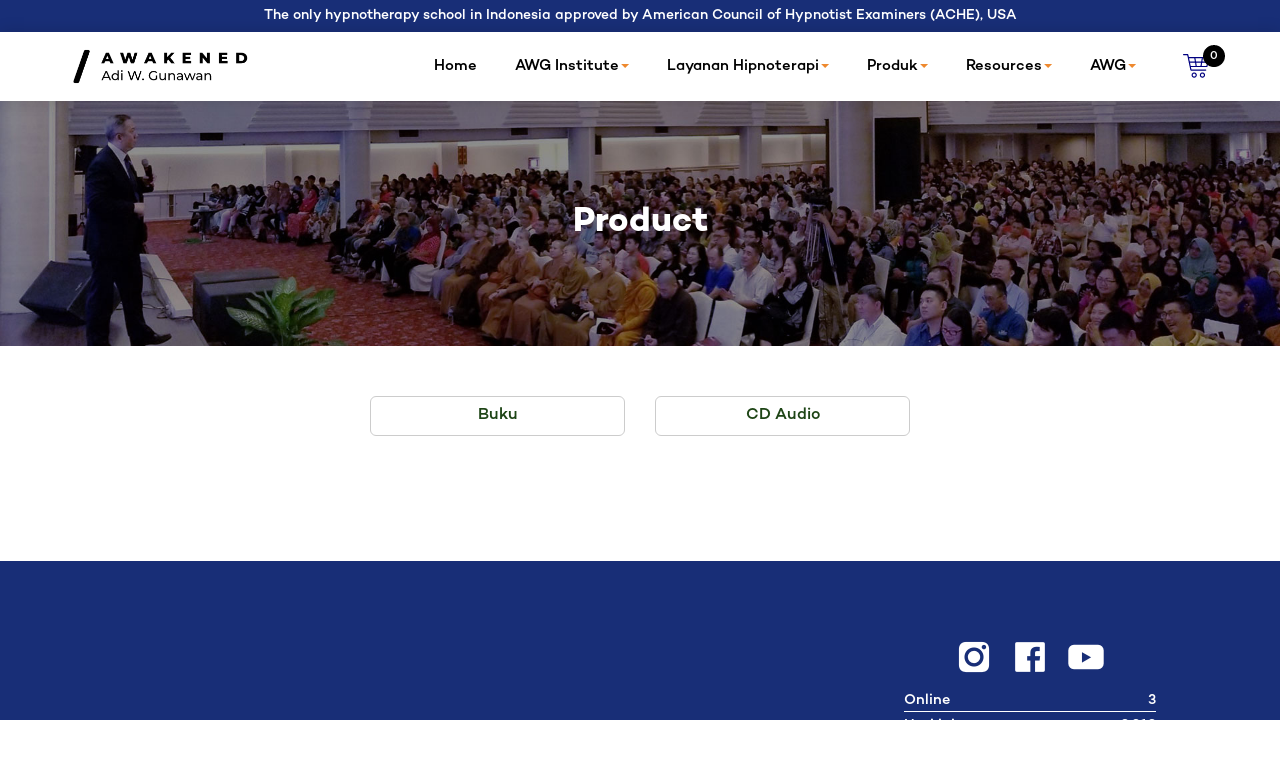

--- FILE ---
content_type: text/html; charset=UTF-8
request_url: https://adiwgunawan.com/products/buku/08-hypnotherapy-the-art-of-subconscious-restructuring
body_size: 11792
content:
<!DOCTYPE html>
<html lang="en">

<head>

    <meta charset="utf-8">
    <meta http-equiv="X-UA-Compatible" content="IE=edge">
    <meta name="viewport" content="width=device-width, initial-scale=1">
    <meta name="description" content="Adi W. Gunawan Institute adalah pusat pelatihan, pendidikan, dan sertifikasi hipnoterapi di Indonesia, klinik hipnoterapi klinis, konsultasi, mengatasi masalah psikologis, mental, emosi, dan perilaku.">
    <meta name="keyword" content="Adi W Gunawan, Adi, Gunawan, Public Speaker, Educator, Anugerah Pekerti, Dinoyo, Surabaya, Indonesia, hipnosis Indonesia, hipnotis Indonesia, hipnoterapi Indonesia, hipnoterapis Indonesia, hypnotherapist Indonesia, Hypnosis, hypnotherapy, hipnosis, hipnoterapi, hipnosis, Scientific EEG And Clinical Hypnotherapy, hipnoterapi klinis, clinical hypnotherapy">
    <meta name="author" content="fiesto.com">
	<link href="https://adiwgunawan.com/file/favicon.png" rel="SHORTCUT ICON" />

    <title>Product</title>
			<!-- Facebook Meta Tags -->
		<meta property="og:url" content="https://adiwgunawan.com">
		<meta property="og:title" content="Product">
		<meta property="og:description" content="Adi W. Gunawan Institute adalah pusat pelatihan, pendidikan, dan sertifikasi hipnoterapi di Indonesia, klinik hipnoterapi klinis, konsultasi, mengatasi masalah psikologis, mental, emosi, dan perilaku.">
		<meta property="og:image" content="https://adiwgunawan.com/template/awg/admin/form_generator/upload/images/thumbnaillogo.jpg">

		<!-- Twitter Meta Tags -->
		<meta name="twitter:card" content="summary_large_image">
		<meta property="twitter:domain" content="https://adiwgunawan.com">
		<meta property="twitter:url" content="https://adiwgunawan.com">
		<meta name="twitter:title" content="Product">
		<meta name="twitter:description" content="Adi W. Gunawan Institute adalah pusat pelatihan, pendidikan, dan sertifikasi hipnoterapi di Indonesia, klinik hipnoterapi klinis, konsultasi, mengatasi masalah psikologis, mental, emosi, dan perilaku.">
		<meta name="twitter:image" content="https://adiwgunawan.com/template/awg/admin/form_generator/upload/images/thumbnaillogo.jpg">	<link rel="preconnect" href="https://fonts.googleapis.com">
	<link rel="preconnect" href="https://fonts.gstatic.com" crossorigin>
	<link href="https://fonts.googleapis.com/css2?family=Open+Sans:ital,wght@0,300;0,400;0,500;0,600;0,700;1,400&family=Playfair+Display:wght@500;600;700;800&display=swap" rel="stylesheet">
	<!--================================awal Style Catalog=============================================-->
<link type="text/css" href="https://adiwgunawan.com/modul/catalog/css/basic.css" rel="stylesheet">
<!--================================akhir Style Catalog=============================================--><script>
var pakaicart='1';
var _ADDTOCART='Beli'
</script>
<!--================================Awal Style Webmember=============================================-->
<link type="text/css" href="https://adiwgunawan.com/modul/webmember/css/basic.css" rel="stylesheet">
<!--================================Akhir Style Webmember=============================================-->
<!--================================awal Style Cart=============================================-->
<link type="text/css" href="https://adiwgunawan.com/modul/cart/css/basic.css?ver=1" rel="stylesheet">
<link type="text/css" href="https://adiwgunawan.com/js/busyload/app.css" rel="stylesheet">

<style>
.button-link {
    text-decoration:  none;
    padding: 5px 10px 5px 10px;
    background: #4479BA;
    color: #FFF;
}

.autocomplete-suggestions { -webkit-box-sizing: border-box; -moz-box-sizing: border-box; box-sizing: border-box; border: 1px solid #999; background: #FFF; cursor: default; overflow: auto; -webkit-box-shadow: 1px 4px 3px rgba(50, 50, 50, 0.64); -moz-box-shadow: 1px 4px 3px rgba(50, 50, 50, 0.64); box-shadow: 1px 4px 3px rgba(50, 50, 50, 0.64); }
.autocomplete-suggestion { padding: 2px 5px; white-space: nowrap; overflow: hidden; }
.autocomplete-no-suggestion { padding: 2px 5px;}
.autocomplete-selected { background: #F0F0F0; }
.autocomplete-suggestions strong { font-weight: bold; color: #000; }
.autocomplete-group { padding: 2px 5px; }
.autocomplete-group strong { font-weight: bold; font-size: 16px; color: #000; display: block; border-bottom: 1px solid #000; }
</style>
<!--================================akhir Style Cart=============================================-->

	<script>
	var cfg_app_url='https://adiwgunawan.com';
	var cfg_template_url='https://adiwgunawan.com/template/awg';
	</script>
	


    <!-- Bootstrap Core CSS -->
    <link href="https://adiwgunawan.com/template/awg/css/bootstrap.min.css" rel="stylesheet">
    <link href="https://adiwgunawan.com/template/awg/css/fontawesome/css/all.min.css" rel="stylesheet">
	<link rel="stylesheet" href="https://fonts.googleapis.com/css2?family=Material+Symbols+Outlined:opsz,wght,FILL,GRAD@20..48,100..700,0..1,-50..200" />

    <!-- Custom CSS -->
    <link href="https://adiwgunawan.com/template/awg/css/basic.css?v=2.011111111111111" rel="stylesheet">
    <link href="https://adiwgunawan.com/template/awg/css/animate.css" rel="stylesheet">
	<link href="https://adiwgunawan.com/template/awg/css/owl.carousel.min.css" rel="stylesheet"/>
    <link href="https://adiwgunawan.com/template/awg/css/owl.theme.default.css" rel="stylesheet"/>
    <link href="https://adiwgunawan.com/template/awg/css/owl.transitions.css" rel="stylesheet"/>
	<link href="https://adiwgunawan.com/template/awg/js/fancybox/jquery.fancybox.css" rel="stylesheet"/>


    <!-- HTML5 Shim and Respond.js IE8 support of HTML5 elements and media queries -->
    <!-- WARNING: Respond.js doesn't work if you view the page via file:// -->
    <!--[if lt IE 9]>
        <script src="https://oss.maxcdn.com/libs/html5shiv/3.7.0/html5shiv.js"></script>
        <script src="https://oss.maxcdn.com/libs/respond.js/1.4.2/respond.min.js"></script>
    <![endif]-->
<style>
#who-we-are{background-image:url(https://adiwgunawan.com/template/awg/admin/form_generator/upload/images/bg_who_block.jpg);background-size:cover;}
@media(min-width:768px){
}
@media(max-width:767px){
}
h1.page-header {
    width: 100vw;
    color: #Fff;
    left: 50%;
    transform: translateX(-50%);
    position: relative;
    padding: 100px 30px 100px;
    background: url(https://adiwgunawan.com/template/awg/admin/form_generator/upload/images/bg_header.jpg);
    margin-bottom: 50px;
    background-size: cover;
    background-repeat: no-repeat;
    background-position: center;
    text-align: center;
}
.content-wrapper {
    padding: 0px 15px 60px;
	overflow-x: hidden;
}

@media(min-width:768px){
}
@media(max-width:767px){
	nav#header-site {padding-bottom:0;}
	.content-wrapper {
		padding: 0px 0px 30px;
		overflow-x: hidden;
	}
	h1.page-header {
		font-size: 22pt !important;
		margin-bottom: 10px;
		padding: 40px 0;
	}
}

</style>
</head>

<body>
<div id="fixed">
<header>
    <div id="header-top" class="header-top text-center">
        <div class="container"><p>The only hypnotherapy school in Indonesia approved by American Council of Hypnotist Examiners (ACHE), USA</p></div>
    </div>
	<!-- Navigation -->
	<div id="content-blocker"></div>
    <nav id="header-site" class="navbar navbar-inverse" role="navigation">
        <div class="container">
            <!-- Brand and toggle get grouped for better mobile display -->
            <div class="navbar-header">
                <a class="navbar-brand" href="https://adiwgunawan.com"><img src="https://adiwgunawan.com/template/awg/admin/form_generator/upload/images/logo.png" alt="Logo"></a>
                <button type="button" class="navbar-toggle" data-toggle="collapse" data-target="#bs-example-navbar-collapse-1">
                    <span class="sr-only">Toggle navigation</span>
                    <span class="icon-bar"></span>
                    <span class="icon-bar"></span>
                    <span class="icon-bar"></span>
                </button>
            </div>
            
            <div class="block-cart">
                <a class="cart" href="https://adiwgunawan.com/cart">
                    <img src="https://adiwgunawan.com/template/awg/images/cart-icon.svg">
                    <span>0</span>
                </a>
            </div>
            <!-- Collect the nav links, forms, and other content for toggling -->
			<div class="collapse navbar-collapse" id="bs-example-navbar-collapse-1">
				<div id="close-menu">✕</div>
				<ul class="nav navbar-nav"><li><a href="https://adiwgunawan.com">Home</a></li>

<li class="dropdown"><a href="#" class="dropdown-toggle" data-toggle="dropdown">AWG Institute<b class="caret"></b></a>

<ul class="dropdown-menu" id='single'>
<li><a href="https://adiwgunawan.com/tentang-awgi">Tentang AWGI</a></li>

<li><a href="https://adiwgunawan.com/riset-penelitian">Riset & Penelitian</a></li>

<li><a href="https://adiwgunawan.com/alumni-awgi">Alumni AWGI</a></li>

<li><a href="https://adiwgunawan.com/kontak">Kontak</a></li>

<li><a href="https://adiwgunawan.com/fasilitas-awgi">Fasilitas AWGI</a></li>

<li><a href="https://adiwgunawan.com/rekor-muri">Rekor MURI</a></li>

</ul>
<li class="dropdown"><a href="#" class="dropdown-toggle" data-toggle="dropdown">Layanan Hipnoterapi<b class="caret"></b></a>

<ul class="dropdown-menu" id='single'>
<li><a href="https://adiwgunawan.com/informasi-hipnoterapi">Informasi Hipnoterapi</a></li>

<li><a href="https://adiwgunawan.com/cara-daftar">Prosedur Pendaftaran</a></li>

<li><a href="https://adiwgunawan.com/syarat-hipnoterapi">Syarat Hipnoterapi</a></li>

<li><a href="https://adiwgunawan.com/therapist">Daftar Hipnoterapis</a></li>

<li><a href="https://adiwgunawan.com/kode-etik-hipnoterapis">Kode Etik Hipnoterapis</a></li>

<li><a href="https://adiwgunawan.com/kode-perilaku-hipnoterapis">Pedoman Perilaku Hipnoterapis</a></li>

<li><a href="https://adiwgunawan.com/faq">FAQ</a></li>

</ul>
<li class="dropdown"><a href="#" class="dropdown-toggle" data-toggle="dropdown">Produk<b class="caret"></b></a>

<ul class="dropdown-menu" id='cattree'>
<li><a href="https://adiwgunawan.com/products/book1">Buku</a></li>

<ul class="dropdown-menu" id=''><li><a href="https://adiwgunawan.com/products/event/?type=qlt">Pelatihan</a></li>

</ul>
<li><a href="https://adiwgunawan.com/products/cd-audio">CD Audio</a></li>

<ul class="dropdown-menu" id=''><li><a href="https://adiwgunawan.com/products/event/?type=qlt">Pelatihan</a></li>

</ul>
<li><a href="https://adiwgunawan.com/products/event/?type=qlt">Pelatihan</a></li>

</ul>
<li class="dropdown"><a href="#" class="dropdown-toggle" data-toggle="dropdown">Resources<b class="caret"></b></a>

<ul class="dropdown-menu" id='newest'>
<li><a href="https://adiwgunawan.com/news">Artikel</a></li>

<li><a href="https://adiwgunawan.com/book/referensi-buku">Referensi Buku</a></li>

<li><a href="https://adiwgunawan.com/galeri-video">Galeri Video</a></li>

<li><a href="https://adiwgunawan.com/download">Download</a></li>

</ul>
<li class="dropdown"><a href="#" class="dropdown-toggle" data-toggle="dropdown">AWG<b class="caret"></b></a>

<ul class="dropdown-menu" id='single'>
<li><a href="https://adiwgunawan.com/profil-adi-w-gunawan">Profil Adi W. Gunawan</a></li>

<li><a href="https://adiwgunawan.com/book/karya-awg">Karya AWG</a></li>

</ul>
			</div>
			<div class="bg-black"></div>
            <!-- /.navbar-collapse -->
        </div>
        <!-- /.container -->
    </nav>
</header><div id="content-center"><div class="content-wrapper">
<div class="container">
	<div class="row"><div class="col-lg-12"><h1 class="page-header">Product</h1>
	</div><div class="col-lg-12">
<ul class="list-product" itemscope itemtype="Brand" >
<li class="brand-1"><a itemprop="url" href="https://adiwgunawan.com/products/book1">Buku</a></li>
<li class="brand-2"><a itemprop="url" href="https://adiwgunawan.com/products/cd-audio">CD Audio</a></li>
</ul>
	</div></div>
	<div class="blockfooter"><div class="wrapper"></div></div>
</div>
</div>
</div><footer>
		<div id="footerlink">
			<div class="container">
				<div class="row">
					<div class="col-sm-4 wow fadeInUp">
						<h2>Be Awakened<br />Be Informed<br />Be Unlimited</h2>					</div>
					<div class="col-sm-4 wow fadeInUp">
						<table style="width: 100%;">
<tbody>
<tr>
<td style="width: 50%;">
<p><a href="https://adiwgunawan.id/">Home</a></p>
<p><a href="https://adiwgunawan.id/hipnoterapi">Hipnoterapi</a></p>
<p><a href="https://adiwgunawan.id/galeri-video">Video</a></p>
</td>
<td style="width: 50%;">
<p><a href="https://adiwgunawan.id/products/event/?type=qlt">Training</a></p>
<p><a href="https://adiwgunawan.id/news">Artikel</a></p>
<p><a href="https://adiwgunawan.id/products/">Produk</a></p>
</td>
</tr>
</tbody>
</table>					</div>
					<div class="col-sm-4">
						<center>
<p><a href="https://www.instagram.com/adiwgunawan.id/"><img src="https://adiwgunawan.id/file/media/source/icon/iconIG%20putih.png" alt="iconIG%20putih" width="40" height="" /></a>&nbsp;&nbsp;&nbsp;&nbsp;<a href="https://www.facebook.com/AdiWGunawan"><img src="https://adiwgunawan.id/file/media/source/icon/iconFB putih.png" alt="iconFB putih" width="40" height="" /></a>&nbsp;&nbsp;&nbsp;&nbsp;<a href="https://www.youtube.com/@AdiWGunawanOfficial"><img src="https://adiwgunawan.id/file/media/source/icon/iconYT putih.png" alt="iconYT putih" width="40" height="" /></a></p>
</center>						<table class="counter">
						<tr><td> Online</td><td align="right" valign="top">3</td></tr>
<tr><td> Hari ini</td><td align="right" valign="top">2.212</td></tr>
<tr><td> Sepanjang masa</td><td align="right" valign="top">35.959.473</td></tr>
						</table>
					</div>
				</div>
			</div>
		</div>
		<!-- <div id="copyright">
			<div class="container">
				<div class="row">
					<div class="col-lg-12">
											</div>
				</div>
			</div>
		</div> -->
	</footer>
	
	<!--<div id="button-mobile">
		<div class="menu-button-mobile">
			<ul class="list-inline">
								<li><a href="tel:+6281252856885"><span class="button-phone-icon"></span></a></li>
												<li><a href="https://api.whatsapp.com/send?phone=6281252856885"><span class="button-wa-icon"></span></a></li>
												<li><a href="mailto:cs@adiwgunawan.com"><span class="button-email-icon"></span></a></li>
												<li><a href="https://maps.app.goo.gl/YhKcMxB1dq98z2iXA"><span class="button-map-icon"></span></a></li>
															</ul>
		</div>
	</div>-->
	
</div>
    <script src="https://adiwgunawan.com/template/awg/js/jquery.min.js"></script>
    <script src="https://adiwgunawan.com/template/awg/js/bootstrap.min.js"></script>
    <script src="https://adiwgunawan.com/template/awg/js/owl.carousel.min.js"></script>
    <script src="https://adiwgunawan.com/template/awg/js/wow.js"></script>
	<script src="https://adiwgunawan.com/template/awg/js/fancybox/jquery.fancybox.pack.js"></script>
	<script type="text/javascript" src="https://adiwgunawan.com/js/zoom/jquery.elevateZoom-3.0.8.min.js"></script>
<script src="https://adiwgunawan.com/modul/catalog/js/catalog.js"></script>
<script>
	$(function() {
		$(".qty-trigger-detail").click(function() {
			var ID = $(this).attr("data-id");
			var room_qty = parseInt($("#quantity_wanted_"+ID).val());
			var id_tombol = $(this).attr("id");
			var qty_max = parseInt($("#quantity_wanted_"+ID).attr("data-max"));

			if(id_tombol == "qtyplus") {
				if (room_qty >= qty_max) {
					alert('Batas limit');
				} else {
					room_qty++;
				}
			} else if(room_qty > 1) {
				room_qty--;
			}
			
			$("#quantity_wanted_"+ID).val(room_qty);
			$("#lblcart_quantity_input_detail_"+ID).html(room_qty);
		});
		
		$('#param-size').change(function() {
			var selectOption = $(this).find(":selected");
			var pid = $(this).attr('data-id');
			var param_color = $('#param-color');
			
				$.ajax({
					url: 'https://adiwgunawan.com/modul/catalog/ajax.php',
					data: {action: 'param_size', pid: pid, size: selectOption.text()},
					success: function(data) {
						
						if (selectOption.val() != '') {
							param_color.html(data);
							
							var select = $("#param-color option:selected").val().split('|');
							if ($('#tHargaDiskon').length > 0) {
								$('.tHargaDiskon').html(select[2]);
							} else {
								$('.tAmount').html(select[2]);
							}
						} else {
							param_color.html($('<option />').text('Pilih'));
						}
					}
				})
		})
		
		$('#param-color').change(function() {
			var select = $(this).find(":selected").val().split('|');
			if ($('#tHargaDiskon').length > 0) {
				$('.tHargaDiskon').html(select[2]);
			} else {
				$('.tAmount').html(select[2]);
			}
		})			
		
		// $('#param-color').change(function() {
			// var selectOption = $(this).find(":selected");
			// var pid = $(this).attr('data-id');
			// // var param_color = $('#param-color');
			
				// $.ajax({
					// url: 'https://adiwgunawan.com/modul/catalog/ajax.php',
					// data: {action: 'param_color', pid: pid, color: selectOption.val()},
					// success: function(data) {
						// alert(data);
						// if (selectOption.val() != '') {
							// param_color.html(data);
							
							// var select = $("#param-color option:selected").val().split('|');
							// if ($('#tHargaDiskon').length > 0) {
								// $('.tHargaDiskon').html(select[2]);
							// } else {
								// $('.tAmount').html(select[2]);
							// }
						// } else {
							// param_color.html($('<option />').text('Pilih'));
						// }
					// }
				// })
		// })
		
		$(".form_beli").submit(function(e) {
			if ($("#param-size option:selected").val() == '') {
				alert("Silakan pilih ukuran.");
				
				//stop the form from submitting
				return false;
			}

			return true;
		});
	})
</script>
<script src="https://adiwgunawan.com/js/jquery-validation/jquery.validate.min.js"></script>
<script>
	function refreshCaptcha()
	{
		var img = document.images["captchaimg"];
		img.src = img.src.substring(0,img.src.lastIndexOf("?"))+"?rand="+Math.random()*1000;
	}
	$(document).ready(function()
	{
		$(".menu-edit-password > a").click(function()
		{
			$(this).addClass("active");
			$(this).siblings().removeClass("active");
		});
		
		$('#signupform').validate({
			rules: {
				txtEmail: {
					required: true,
					email: true
				},
				txtNama: {
					required: true,
					minlength: 3
				},
				txtPass1: {
					required: true,
					minlength: 6
				},
				txtPass2: {
					required: true,
					minlength: 6,
					equalTo: "#txtPass1"
				},
				txtAlamat1: {
					required: true,
					minlength: 3
				},
				txtTelepon: {
					required: true,
					number: true
				}/* ,
				txtPonsel1: {
					required: true,
					number: true
				} */
			}, 
			messages: {
				txtPass2: "Please enter the same password as above",
			}
		})
	});
</script>
<script src="https://adiwgunawan.com/js/accounting.min.js"></script>
<script src="https://adiwgunawan.com/js/jquery.autocomplete.min.js"></script>
<script src="https://adiwgunawan.com/js/jquery-validation/jquery.validate.min.js"></script>

<!-- busy-load -->
<script>

	// $.validator.setDefaults( {
		// submitHandler: function () {
			// console.log( "Berhasil!" );
		// }
	// });

	$(function() {
		
		$("#checkout-review-form").validate({
			rules: {
				termsandcond: "required"
			}, 
			messages: {
				termsandcond: "Isian ini bersifat wajib"
			},
			submitHandler: function(form) { // <- pass 'form' argument in
				$("body").busyLoad("show", { text: "LOADING ..."});
				$("#complete-order").attr("disabled", true);
				form.submit(); // <- use 'form' argument here.
			}
		});
		
		$("#checkout-form").validate({
			submitHandler: function(form) {
				form.submit();
			},
			
			rules: {
				fullname: {
					minlength: 5
				},
				fullnameReceiver: {
					required: true
				},
				address: {
					required: true
				},
				addressReceiver: {
					required: true
				},
				othercityValue: "required",
				othercityReceiverValue: "required",
				cellphone1: {
					required: true,
					number: true
				},
				cellphone1Receiver: {
					required: true,
					number: true
				},
				sendername: {
					required: true,
					minlength: 5
				},
				senderphone: {
					required: true,
					number: true
				},
				payment: "required",
				cariongkirkotakab: "required",
				postageprice: "required"
			},
			messages: {
				fullname: {
					required: "Isian ini bersifat wajib",
					minlength: "Silakan masukkan, minimal 5 karakter"
				},
				fullnameReceiver: {
					required: "Isian ini bersifat wajib",
					minlength: "Silakan masukkan, minimal 5 karakter"
				},
				address: {
					required: "Isian ini bersifat wajib",
					minlength: "Silakan masukkan, minimal 5 karakter"
				},
				addressReceiver: {
					required: "Isian ini bersifat wajib",
					minlength: "Silakan masukkan, minimal 5 karakter"
				},
				othercityValue: "Isian ini bersifat wajib",
				othercityReceiverValue: "Isian ini bersifat wajib",
				cellphone1: {
					required: "Isian ini bersifat wajib",
					number: "Silakan masukkan nomor yang valid"
				},
				cellphone1Receiver: {
					required: "Isian ini bersifat wajib",
					number: "Silakan masukkan nomor yang valid"
				},
				sendername: {
					required: "Isian ini bersifat wajib",
					minlength: "Silakan masukkan, minimal 5 karakter"
				},
				senderphone: {
					required: "Isian ini bersifat wajib",
					number: "Silakan masukkan nomor yang valid"
				},
				payment: "Isian ini bersifat wajib",
				cariongkirkotakab: "Isian ini bersifat wajib",
				postageprice: "Isian ini bersifat wajib"
			}
		});
		
		var total = 0;
		var amount = 0;
		$('.cart_quantity_input').each(function() {
			items = parseInt($(this).val());
			total += items;
		})
		
		$(".qty-trigger").click(function() {
			var ID = $(this).attr("data-id");
			var room_qty = parseInt($("#cart_quantity_input_"+ID).val());
			var id_tombol = $(this).attr("id");
			var qty_max = parseInt($("#cart_quantity_input_"+ID).attr("data-max"));
			var quantityUpdated = $("#cart_quantity_input_"+ID).attr('name');
			var product_id = $("#product_id_"+ID).val();
			var closes = $(this).closest('tr');
			var price_now = closes.find('.price-now').attr('data-price');
			var price = closes.find('.line-price');
			var data_line_price = closes.find('.line-price').attr('data-line-price');
			var total_price = $('#total_price');
			var amount_price = $('#amount_price');
			var line_cost = 0;
			var product_attribut = closes.find('.product-attribut');
			var iscatalogattribut;
			
			if (product_attribut.length > 0) {
				iscatalogattribut = 1
			} else {
				iscatalogattribut = 0;
			}
			
			if(id_tombol == "qtyplus") {
				if (room_qty >= qty_max) {
					alert('Batas limit');
				} else {
					room_qty++;
				}
			} else if(room_qty > 1) {
				room_qty--;
			}
			
			line_cost = price_now * room_qty;
			price.text(accounting.formatNumber(line_cost, 0, '.', ','));
			price.attr('data-line-price', line_cost);
			
			$("#cart_quantity_input_"+ID).val(room_qty);
			$("#lblcart_quantity_input_"+ID).html(room_qty);
			
			$.post("https://adiwgunawan.com/modul/cart/ajax.php", {action: 'updateCart', product_id: product_id, quantity: room_qty, updated: quantityUpdated, iscatalogattribut: iscatalogattribut}, function( data ) {
				var j = 1;
			  
				if(id_tombol == "qtyplus") {
					total += j;
				} else if(room_qty > 1) {
					total -= j;
				}
				$('#b-nav').find('span').text(total);
			});
			
			update_amounts();
		});

		/* $(".qty-trigger").click(function() {
			var ID = $(this).attr("data-id");
			var room_qty = parseInt($("#cart_quantity_input_"+ID).val());
			var id_tombol = $(this).attr("id");
			var qty_max = parseInt($("#cart_quantity_input_"+ID).attr("data-max"));

			if(id_tombol == "qtyplus") {
				if (room_qty >= qty_max) {
					alert('Batas limit');
				} else {
					room_qty++;
				}
			} else if(room_qty > 1) {
				room_qty--;
			}
			
			$("#cart_quantity_input_"+ID).val(room_qty);
			$("#lblcart_quantity_input_"+ID).html(room_qty);
		}); */
		
		var is_dropship = sessionStorage.getItem('use_dropship');
		
		// hapus ini karna menimbulkan masalah jika user klik tombol back
		if ($('input[name="use_insurance"]').is(':checked')) {
			// $('#insurance_price').html(format_rupiah($('input[name="insurance_value"]').val()));
			$('input[name="use_insurance"]').attr('checked', false);
			
			var urldata = cfg_app_url + '/modul/cart/ajax.php';
			$.get(urldata, {action : 'get_insurance', status : 0}, function(msg) {});
			$.get(urldata, {action : 'get_packing', status : 0}, function(msg) {});
		}
		
		use_checked_elem("use_insurance");
		use_checked_elem("use_packing");
		
		// Dropship
		var elem_attr_req 		= $('.elem_attr_req');
		
		$('#receivercheck').click(function() {
			
			var checked = $(this);
			if (!checked.is(':checked')) {
				// remove_attr_req(elem_attr_req);
				remove_attr_req($('#data-penerima').find('.elem_attr_req'));
				remove_attr_req($('#data-pengirim').find('.elem_attr_req'));
				add_attr_req($('#data-pemesan').find('.elem_attr_req'));
				$('#data-pemesan').show(200);
				$('#data-penerima').hide(200).addClass('mfp-hide');
				// elem_autocomplete($('input[name="kecamatan"]'));
				
				$('#data-pengirim, #data-penerima').find('.form-control').each(function(i, v) {
					var input = $(this);
					input.val('');
				})
			} else {
				remove_attr_req($('#data-pemesan').find('.elem_attr_req'));
				add_attr_req($('#data-penerima').find('.elem_attr_req'));
				
				$('#data-penerima').removeClass('mfp-hide');
				$('#data-penerima, #data-pengirim').show(200);
				// $('#data-pengirim').show(200);
				$('#kecamatanReceiver').attr('name', 'kecamatan');
				elem_autocomplete($('#cari-ongkir-kota-kab'));

				$('#data-pemesan').find('.form-control').each(function(i, v) {
					var input = $(this);
					input.val('');
				})
				$('#data-pemesan').hide(200);
			}
		})
		
		if ($('#receivercheck').is(':checked')) {
			remove_attr_req($('#data-pemesan').find('.elem_attr_req'));
			add_attr_req($('#data-penerima').find('.elem_attr_req'));
			// $('#data-pemesan').show(200);
			$('#data-pemesan').find('.form-control').each(function(i, v) {
				var input = $(this);
				input.val('');
			})
			$('#data-pemesan').hide();
			$('#data-penerima').removeClass('mfp-hide').show();
			$('#data-pengirim').show();
			$('#kecamatanReceiver').attr('name', 'kecamatan');
			elem_autocomplete($('input[name="othercityValue"]'));
		} else {
			remove_attr_req($('#data-penerima').find('.elem_attr_req'));
		}
		
		if ($('#result_choosecity').val() == 1) {
			var postagecity = $('input[name="postagecity"]').val();
			var postageprice = $('input[name="postageprice"]').val();
			var postageday = $('input[name="postageday"]').val();
			
			$('#postagecity').text(postagecity);
			$('#postageprice').text(postageprice);
			$('#postageday').text(postageday);
			
			// var is_insurance = sessionStorage.getItem('use_insurance');
			var insurance_value = $('input[name="insurance_value"]').val();
			var packing_value = $('input[name="packing_value"]').val();
			if (is_insurance == 1) {
				$('#insurance_price').html(format_rupiah(insurance_value));
			}
			if (is_packing == 1) {
				$('input[name="use_packing"]').attr('checked', true);
				$('input[name="use_packing"]').removeAttr('disabled');
				$('#packing_price').text(format_rupiah(packing_value));
				
				// // $('input[name="use_packing"]').attr({'checked': true, 'disabled': false});
				// if ($('#tempCity').val() != '') {
					
					// // $('input[name="use_packing"]').attr({'checked': true, 'disabled': false});
					// // $('#packing_price').text(format_rupiah(packing_value));
					// // alert($('#tempCity').val());
					// $('input[name="use_packing"]').removeAttr('disabled');
				// } 
				
			} else {
				$('input[name="use_packing"]').removeAttr('disabled');
			}
		} else {
			// $('input[name="use_packing"]').attr('checked', false);
		}
		
		
		if ($('#othercityReceiverValue').length > 0) {
			elem_autocomplete($('#othercityReceiverValue'));
		} 
		elem_autocomplete($('#cari-ongkir-kota-kab'));
		
		
	})
	
	function elem_autocomplete(elem) {
		//Autocomplate
		elem.autocomplete({
			serviceUrl: 'https://adiwgunawan.com/modul/cart/ajax.php?action=cari_kecamatan',
			dataType: 'json',
			onSelect: function (suggestion) {
				// console.log('You selected: ' + suggestion.value + ', ' + suggestion.data + ', ' + suggestion.kecamatan);				
				var loader 			= $('#loader');
				var form_ongkir 	= $('#form-ongkir');
				var postagehidden 	= $('#postagehidden');
				var cityhidden 		= $('#cityhidden');
				var postagecity 	= $('#postagecity');
				var postageday 		= $('#postageday');
				var json_courier 	= $('#json_courier');
				var totalweight 	= $('#totalweight').val();
				
				loader.show();
				form_ongkir.hide();
				
				$('#tempCity').val(suggestion.kecamatan);
				
				$.ajax({
					data: {action: 'list', totalweight: totalweight, query : suggestion.value},
					url: 'https://adiwgunawan.com/modul/cart/ajax.php',
					success: function(msg) {
						form_ongkir.html(msg).show();
						loader.hide();
						
						var couriers = new Object();
						$('input:radio[name="postageprice"]').click(function() {
							var html = '';
							var biaya = $(this).val();
							var courier_id = $(this).attr('data-courier_id');
							var courier_tipe = $(this).attr('data-tipe');
							var estimasi = $(this).attr('data-estimasi');
							
							// var courier_id = $(this).next().val();
							// var courier_tipe = $(this).next().next().val();
							// var estimasi = $(this).next().next().next().val();
							
							var urldata = cfg_app_url + '/modul/cart/ajax.php';
							
							couriers.id = courier_id;
							couriers.tipe = courier_tipe;
							couriers.kota = suggestion.value;
							var json = JSON.stringify(couriers);
							// console.log(courier_tipe);
							html += courier_id + ";";
							html += courier_tipe + ";";
							html += suggestion.value + ";";
							html += estimasi;
							json_courier.val(html);
							cityhidden.val(courier_tipe);
							postagehidden.val(biaya);
							postagecity.val(cityhidden.val());
							postageday.val(estimasi);
							
							if (courier_tipe == 'J&T ') {
								if ($('#use_insurance').is(':checked')) {
									$('#use_insurance').attr('checked', false);
									// $('#insurance_value').val(0);
									$('#insurance_price').html(0);
								}
								if ($('#use_packing').is(':checked')) {
									$('#use_packing').attr('checked', false);
									// $('#packing_value').val(0);
									$('#packing_price').html(0);
								}
								$('#use_insurance').attr('disabled', true);
								$('#use_packing').attr('disabled', true);
								$.get(urldata, {action : 'remove_attr', status : 1}, function(msg) {});
							} else {
								$('#use_insurance').attr('disabled', false);
								$('#use_packing').attr('disabled', false);
							}
							//Packing kayu
							$('#packing_value').val(biaya);
							if ($('#use_packing').is(':checked')) {
								$('#packing_price').text(format_rupiah(biaya));
								
								$.get(urldata, {action : 'get_packing', status : 1, price : biaya}, function(msg) {});
							}
							// $('#use_packing').attr('disabled', false);
							
							
						})
					}
				})
			},
			groupBy: 'category'
		});
	}
	
	function use_checked_elem(elem) {

		$('input[name="'+elem+'"]').bind('click', function() {
			
			var insurance_value = $('input[name="insurance_value"]').val();
			var packing_value = $('input[name="packing_value"]').val();
			var insurance_price = $('input[name="insurance_price"]');
			var checked = $(this);
			
			var use_elem = elem == 'use_insurance' ? 'use_insurance' : 'use_packing';
			/* 
			
			if (elem == 'use_insurance') {
				if (checked.is(':checked')) {
					$('#insurance_price').html(format_rupiah(insurance_value));
					sessionStorage.setItem(use_elem, 1);
				} else {
					$('#insurance_price').html(0);
					sessionStorage.removeItem(use_elem);
				}
				
			} else {
				if (checked.is(':checked')) {
					$('#packing_price').html(format_rupiah(packing_value));
					sessionStorage.setItem(use_elem, 1);
				} else {
					$('#packing_price').html(0);
					sessionStorage.removeItem(use_elem);
				}
				
			} */
			
			
			var urldata = cfg_app_url + '/modul/cart/ajax.php';
			
			var temp_elem = $(this);
			if (elem == 'use_insurance') {
				var insurance_value = $('#insurance_value').val();
				if (temp_elem.is(':checked')) {
					$.get(urldata, {action : 'get_insurance', status : 1, price : insurance_value}, function(msg) {});
					$('#insurance_price').html(format_rupiah(insurance_value));
					sessionStorage.setItem(use_elem, 1);
					// recalculate();
				} else {
					$.get(urldata, {action : 'get_insurance', status : 0}, function(msg) {});
					$('#insurance_price').html(0);
					sessionStorage.removeItem(use_elem);
					// recalculate();
				}
			}
			
			// special packing kayu
			if (elem == 'use_packing') {
				var packing_value = $('#packing_value').val();
				if (temp_elem.is(':checked')) {
					$.get(urldata, {action : 'get_packing', status : 1, price : packing_value}, function(msg) {});
					$('#packing_price').html(format_rupiah(packing_value));
					sessionStorage.setItem(use_elem, 1);
					// recalculate();
					
					/* $('#total_price').text('Loading...');
					$.get(urldata, {action : 'get_packing', status : 1, price : packing_value}, function(msg) {
						if (msg != '') {
							response = JSON.parse(msg);
							if (response.results.error == 1) {
								temp_elem.attr('checked', false);
								// alert(response.results.status);
								result = confirm(response.results.status);
								if (result == true) {
									window.location = response.results.link;
								} else {
									recalculate();
								}
							}
						}
						recalculate();
					});
					if ($('#total_price').text() != 'Loading...') {
						
						recalculate();
					} */
				} else {
					$.get(urldata, {action : 'get_packing', status : 0}, function(msg) {});
					$('#packing_price').html(0);
					sessionStorage.removeItem(use_elem);
					// recalculate();
				}
			}
			
		});
	}

	function format_rupiah(str) {
		var symbol = '';
		return accounting.formatMoney(str, symbol, 0, ".", ",");
	}	

	function add_attr_req(elem) {
		elem.attr('required', true);
	}
	
	function remove_attr_req(elem) {
		elem.removeAttr('required');
	}
	
	function update_amounts() {
		var sum = 0;
		$('.cart_item').each(function() {
			var qty = parseInt($(this).find('.lblcart_quantity_input').text());
			var price = parseInt($(this).find('.price-now').attr('data-price'));
			var amount = qty * price;
			
			sum += amount;
		})
		
		$('#amount_price').val(sum);
		$('#total_price').text(accounting.formatNumber(sum, 0, '.', ','));
	}
	
</script>
	<script>
		$(function() {
			$('.close-popup-home').click( function() {
				$("#popup-home").addClass("close-popup");
			} );
			$(".nav > li.dropdown > .dropdown-menu > li.dropdown > a").on("click",function(e){
						var current=$(this).next();
						var grandparent=$(this).parent().parent();
						if($(this).hasClass('left-caret')||$(this).hasClass('right-caret'))
							$(this).toggleClass('right-caret left-caret');
						grandparent.find('.left-caret').not(this).toggleClass('right-caret left-caret');
						grandparent.find(".sub-menu:visible").not(current).show();
						current.toggle();
						e.stopPropagation();
					});
					$(".nav > li.dropdown > .dropdown-menu > li.dropdown > a:not(.trigger)").on("click",function(){
						var root=$(this).closest('.dropdown');
						root.find('.left-caret').toggleClass('right-caret left-caret');
						root.find('.sub-menu:visible').show();
					});	
					$('ul.dropdown-menu [data-toggle=dropdown]').on('click', function(event) {
					// Avoid following the href location when clicking
					event.preventDefault(); 
					// Avoid having the menu to close when clicking
					event.stopPropagation(); 
					// If a menu is already open we close it
					//$('ul.dropdown-menu [data-toggle=dropdown]').parent().removeClass('open');
					// opening the one you clicked on
					$(this).parent().addClass('open');
				
					var menu = $(this).parent().find("ul");
					var menupos = menu.offset();
				
					if ((menupos.left + menu.width()) + 30 > $(window).width()) {
						var newpos = - menu.width();      
					} else {
						var newpos = $(this).parent().width();
					}
					menu.css({ left:newpos });
				
				});
			function periksaResolusiLayar() {
			// Dapatkan lebar layar
			var lebarLayar = window.innerWidth || document.documentElement.clientWidth || document.body.clientWidth;

			// Periksa apakah lebar layar lebih besar atau sama dengan 768 piksel
			if (lebarLayar >= 768) {
				
				
				$( "li.dropdown" ).hover(
				function() {
					$( this ).addClass( "open" );
				},
				function(){ $(this).removeClass( "open" ) }
				);
			} else {
				console.log('Resolusi layar kurang dari 768 piksel.');
			}
			}

			// Panggil fungsi saat halaman dimuat
			periksaResolusiLayar();

			// Tambahkan event listener untuk memeriksa kembali saat ukuran layar berubah
			window.addEventListener('resize', periksaResolusiLayar);
			
            
			$('#close-menu').click( function() {
				$(".navbar-collapse.in").removeClass("in");
				$("html").removeClass("menu-active");
			} );
			$('.navbar-toggle').click( function() {
				$("html").addClass("menu-active");
			} );
			/* popup gallery */
			$('.fancybox').fancybox({
				maxWidth	: 800,
				maxHeight	: 600,
				fitToView	: false,
				width		: '70%',
				height		: '70%',
				autoSize	: false,
				closeClick	: false,
				openEffect	: 'none',
				closeEffect	: 'none'
			});
			
			/* popup gallery */
			$('.fancybox-media').fancybox({
				maxWidth	: 800,
				maxHeight	: 600,
				fitToView	: false,
				width		: '70%',
				height		: '70%',
				autoSize	: false,
				closeClick	: false,
				openEffect	: 'none',
				closeEffect	: 'none'
			});
			$('#slide-home').owlCarousel({
				loop:true,
				margin:0,
				nav:false,
				dots:false,
				autoplay:true,
				items:1,
				navText: ['<svg width="100%" height="100%" viewBox="0 0 11 20"><path style="fill:none;stroke-width: 1px;stroke: #000;" d="M9.554,1.001l-8.607,8.607l8.607,8.606"/></svg>', '<svg width="100%" height="100%" viewBox="0 0 11 20" version="1.1"><path style="fill:none;stroke-width: 1px;stroke: #000;" d="M1.054,18.214l8.606,-8.606l-8.606,-8.607"/></svg>'],
			});
			// $('#slide-catalog').owlCarousel({
			// 	loop:false,
			// 	margin:0,
			// 	nav:true,
			// 	dots:false,
			// 	autoplay:8000,
			// 	items:3,
			// 	navText: ['<svg width="100%" height="100%" viewBox="0 0 11 20"><path style="fill:none;stroke-width: 1px;stroke: #000;" d="M9.554,1.001l-8.607,8.607l8.607,8.606"/></svg>', '<svg width="100%" height="100%" viewBox="0 0 11 20" version="1.1"><path style="fill:none;stroke-width: 1px;stroke: #000;" d="M1.054,18.214l8.606,-8.606l-8.606,-8.607"/></svg>'],
			// })
			$('.bg-black').click( function() {
				$(".navbar-collapse.in").removeClass("in");
				$("html").removeClass("menu-active");
			} );
			$('.navbar-inverse .navbar-toggle').click( function() {
				$("html").addClass("menu-active");
			} );
			$('#content-blocker').click( function() {
				$("html").removeClass("menu-active");
			} );
			
		});
		wow = new WOW(
		  {
			animateClass: 'animated',
			offset:       100,
			callback:     function(box) {
			  console.log("WOW: animating <" + box.tagName.toLowerCase() + ">")
			}
		  }
		);
		wow.init();
	</script>

</body>

</html>


--- FILE ---
content_type: text/css
request_url: https://adiwgunawan.com/modul/catalog/css/basic.css
body_size: 749
content:
/* Widget Accordion */
ul.social-media {
    padding: 0;
    margin: 0;
    list-style: none;
    overflow: hidden;
    border-top: 1px solid #DDD;
    MARGIN-TOP: -7px;
    padding-top: 14px;
}
ul.social-media li {
    margin-right: 9px;
    display: inline-block;
}
ul.social-media img {
    height: 34px;
}
#cssmenu {
  box-sizing: border-box;
  padding: 8px 8px 0;
}
#cssmenu li a,#catalogwidget a {
    color: #666;
    font-size: 11pt;
    text-transform: uppercase;
	text-decoration:none;
}	
#cssmenu li ul a,#catalogwidget ul a {
    text-transform: capitalize;
}
.open .down,#cssmenu a:hover{color:#5F3100;text-decoration:none;}
#cssmenu li ul a:hover{color:#cbba75;}
ul.has-sub{padding-left:15px;display:none;margin-bottom:10px;}

a .down {
    cursor: pointer;
}
#menuleft.column {
    width: 100%;
}
#cssmenu a {
    display: block;
}
#cssmenu a span {
    display: block;
}
li.has-sub {
    background: url("images/+.png") no-repeat scroll 100% 4px rgba(0, 0, 0, 0);
	text-align:left;
}
#cssmenu li ul li {
  list-style-type: circle;
  margin:3px 0 3px 14px;
}
.pb-right-column .form_beli {
    margin-bottom: 30px;
    text-align: left;
    margin-top: 20px;
    background: #f5f5f5;
    padding: 14px 20px;
    overflow: hidden;
    border-top: 3px solid #ccc;
}

.form_beli > .product_attributes {
    float: left;
}
.pb-right-column .form_beli .cart-button {
    float: right;
    margin-top: 1px !important;
}
.form_beli label {
    margin-right: 10px;
}
a#qtyminus {
    /* border-radius: 4px 0 0 4px; */
}
.form_beli .qty-trigger {
    background: #ddd;
    width: 35px;
    display: inline-block;
	font-size:14px;
    height: 35px;
    line-height: 35px;
    color: #333;
    text-align: center;
    vertical-align: middle;
}
.form_beli .qty-trigger i {
    margin: 0;
    padding: 0;
	line-height: 35px;
}
.cart_quantity input.cart_quantity_input {
    margin-bottom: 8px;
    width: 85px;
    margin: 0 auto 5px;
    display: block;
}
span.lblcart_quantity_input {
    border: 1px solid #ddd;
    height: 35px;
    display: inline-block;
	text-align:center;
    vertical-align: middle;
    line-height: 35px;
    width: 54px;
    font-weight: bold;
}
a#qtyplus {
    /* border-radius: 0 4px 4px 0; */
}
.cart_quantity {
    width: 150px;
}
.cart-button i {
    margin-left: 4px;
}
.brand-name {
    margin-bottom: 10px;
}
.product_attributes .input-colom {
    display: inline-block;
}
.form_beli div#catalog-color {
    float: none;
    margin-bottom: 20px;
    overflow: hidden;
    /* visibility: hidden; */
    /* display: none; */
}
div#catalog-color label {
    float: left;
}
div#param-color-result {
    float: left;
    text-decoration: underline;
}
#catalog-color .input-colom {
    float: right;
}
ul.param-color {
    list-style: none;
    padding: 0;
    margin: 0;
}
ul.param-color li {
    width: 20px;
    height: 20px;
    color: transparent;
    font-size: 0px;
    border-radius: 50%;
    display: block;
    margin-left: 10px;
    float: left;
}
.form_beli div#catalog-size {
    float: none;
	display:block;
    clear: both;
    margin-bottom: 25px;
}
div#catalog-size label {
    float: left;
    margin: 9px 0 0;
}
div#catalog-size .input-colom {
    float: right;
}
select#param-size option {padding:8px 14px 8px 10px}
ul.param-color li.active {
    border: 2px solid #111;
}
select#param-size, select#param-color {
    padding: 8px 14px 8px 10px;
	min-width:150px;
}
div#catalog-size:after {
    content: "";
    display: block;
    position: relative;
    clear: both;
}
div#param-size-result {
    float: left;
    margin-top: 9px;
    margin-left: 6px;
    text-decoration: underline;
}
table#widget_list_order {
    width: 100%;
    margin-bottom: 20px;
}
#widget_list_order td {border-bottom: 1px solid #ccc;padding:4px 0;}
#widget_list_order td:first-child {
    width: 26px;
    padding-right: 10px;
    
}

--- FILE ---
content_type: text/css
request_url: https://adiwgunawan.com/modul/webmember/css/basic.css
body_size: 9
content:
#checkout_wrapper
{
width:500px;
height:200px;
}
#checkout_member
{
width:49%;
height:100%;
float:left;
border: 2px solid #CECECE;
border-left:none;
}
#checkout_nonmember
{
width:49%;
height:100%;
border: 2px solid #CECECE;
float:left;
}
.registerlink
{
margin-top:20px;
}
/*#webmember_register
{
width:100%;
}
.button{
	border: 1px solid #DA7100;
	padding: 3px 5px;
	color: white;
	font-weight: bold;
	background: #6e6e6e;
	background: -webkit-gradient(linear, left top, left bottom, from(#FFCB63), to(#FF9523));
	background: -moz-linear-gradient(center top , #FFCB63 0%, #FFB92E 5%, #FFA528 50%, #FF9523 99%, #FF9523) repeat scroll 0 0 transparent;
	filter:  progid:DXImageTransform.Microsoft.gradient(startColorstr='#FFCB63', endColorstr='#FF9523');	
}
.button:hover
{
cursor:pointer;
text-decoration:none;
color:white;
background: #f47c20;
	background: -webkit-gradient(linear, left top, left bottom, from(#f88e11), to(#f06015));
	background: -moz-linear-gradient(top,  #f88e11,  #f06015);
	filter:  progid:DXImageTransform.Microsoft.gradient(startColorstr='#f88e11', endColorstr='#f06015');
}*/

.checkout_content
{
padding:5px;
}



--- FILE ---
content_type: text/css
request_url: https://adiwgunawan.com/modul/cart/css/basic.css?ver=1
body_size: 1226
content:
.ongkir_citynotfound {
    background-color: #FFFFFF;
    bottom: 0;
    padding-top: 9px;
    position: relative;
    text-align: center;
    display: block;
    width: 100%;
}
tbody#postagetablebody td:last-child a {
    display: block;
    width: 24px;
    height: 24px;
}
.rekening_logo > img {
  height: 54px;
}
.rekening_info {
  padding: 5px;
  vertical-align: top;
}
.rekening_logo {
  padding: 5px;
}
.css_quantity {
    margin-bottom: 6px;
    text-align: center;
	width:120px;
}
a#qtyminus {
    border-radius: 50%;
    border: 1px solid #333;
    width: 23px;
	line-height:20px;
    display: inline-block;
    height: 23px;
    color: #333;
    text-align: center;
    margin-right: 9px;
    vertical-align: middle;
}
a#qtyminus i {
    line-height: 23px;
    margin: 0;
    font-size: 10pt;
}
.css_quantity .qty-trigger {
    /* background: #ddd; */
    width: 35px;
    display: inline-block;
    height: 35px;
    line-height: 35px;
    color: #333;
    text-align: center;
    vertical-align: middle;
}
.css_quantity .qty-trigger i {
    margin: 0;
    padding: 0;
}
.cart_quantity input.cart_quantity_input {
    margin-bottom: 8px;
    width: 85px;
    margin: 0 auto 5px;
    display: block;
}
span.lblcart_quantity_input {
	box-shadow: -1px 3px 10px -2px #333;
    height: 35px;
	text-align:center;
    display: inline-block;
    vertical-align: middle;
    line-height: 35px;
    width: 54px;
    font-weight: bold;
	background: #333;
}
a#qtyplus {
    border-radius: 50%;
    line-height: 20px;
    border: 1px solid #333;
    width: 23px;
    display: inline-block;
    height: 23px;
    text-align: center;
    color: #333;
    margin-left: 9px;
    vertical-align: middle;
}
a#qtyplus i {
    line-height: 23px;
    margin: 0;
    font-size: 10pt;
    position: relative;
    left: 1px;
}
.cart_quantity {
    width: 150px;
}
th.cart_product {
    width: 11%;
}
.senderisreceiver {
    margin-bottom: 30px;
}
.checkout-form h4 {
    border-bottom: 1px dotted;
    font-weight: bold;
    padding-bottom: 2px;
}
input[type=radio], input[type=checkbox] {
    margin: 4px 0 0;
    margin-top: 1px \9;
    line-height: normal;
    box-shadow: none;
    position: relative;
    top: 0;
    margin-left: 4px !important;
    margin-right: 5px !important;
    width: 19px !important;
    height: 19px;
    vertical-align: bottom;
}
div#form-ongkir.hide_divx {
    padding-left: 0px;
    margin-top: 22px;
}
div#form-ongkir.hide_divx h4 {
    font-size: 11pt;
}
table.list-ongkir {
    position: relative;
    margin-bottom: 30px;
}
.list-ongkir input[type="radio"] {
    margin:  0 !important;
}
#checkout-form .biodatabawah,#checkout-review-termsandcond .biodatabawah {
    margin-top: 50px;
}
label#terms-error {
    position: absolute;
    top: 100%;
    margin: 0 0 0 5px;
}
label{
    position:relative
}
input#cari-ongkir-kota-kab {
    margin-top: 8px;
}
.block-postage {
    padding-left: 0;
}
.cart-postage {
    margin-top: 15px;
}
div#form-ongkir.hide_divx {
    padding-left: 20px !important;
    margin-top: 22px;
    max-height: 350px;
    overflow-y: scroll;
}

.mfp-hide {
  display: none !important; }
 .cart-kupon {
    text-align: right;
    padding: 8px 8px 8px 14px;
    float: right;
    border: 1px solid #fff;
    margin-bottom: 30px;
}
.cart-kupon label {
    margin-right: 7px;
    margin-bottom: 0;
}
.cart-kupon input.kodekupon {
    vertical-align: middle;
    padding: 7.5px 10px;
    border: 0;
    height: 37px;
}
.cart-kupon .more {
    vertical-align: top;
    padding: 9px 20px;
    height: 37px;
}
.status_order {
    padding-top: 5px;
    float: right;
    padding-right: 30px;
	margin-bottom:15px
}
.status_order h2 {
    margin-top: 0;
    font-size: 12pt;
	margin-bottom:14px;
}
.status_order p {
    font-weight: bold;
    color: #ffa500;
}
.data_order{margin-bottom:20px}
.data_order h2 {
    margin-top: 0;
    font-size: 12pt;
}
.data_order td {
    padding: 5px 50px 5px 0;
}
.data_order td:last-child {
    font-weight: bold;
}
/* div#checkout-form,div#checkout-review-termsandcond {
    background: #f3f3f3;
	overflow:hidden;
    color: #000;
    padding: 30px;
    margin: 0 -30px;
    border: 2px solid #ccc;
    border-radius: 3px;
} */
div#checkout-form table.list-order-product,div#checkout-review-termsandcond table.list-order-product {font-weight:bold;color:#444}
div#checkout-form table.list-order-product thead,div#checkout-review-termsandcond table.list-order-product thead {
}
div#checkout-form table.list-order-product th,div#checkout-review-termsandcond table.list-order-product th {
    background: #7a7a7a;
    color: #fff;
    border: 0;
    padding: 15px 10px;
    text-align: center;
}
.data-lain td {
    padding: 4px 30px 5px 0;
}
div#checkout-form table.list-order-product td,div#checkout-review-termsandcond table.list-order-product td{
    padding: 20px 20px;
	border-bottom:1px solid #aaa
}
tr.noborder td {
    border: 0 !important;
    padding-bottom: 6px !important;
}
/* tr.noborder.total_order td:first-child {padding-right:100px !important} */
tr.noborder.total_order td {
    background: #eee;
    padding: 14px 20px !important;
    margin-top: 10px;
    width: 100%;
    border-top: 0px solid #eee !important;
    font-size: 13pt;
    color: #000 !important;
    font-weight: bolder;
}
p.product-name {
    margin: 0;
}
div#checkout-form table.list-order-product td:first-child,div#checkout-review-termsandcond table.list-order-product td:first-child {
    color: #999;
}
p.name_order {
    font-weight: bold;
    color: #666;
    font-size: 15pt;
	text-transform:capitalize;
}
.receive_data h2 {
    font-size: 12pt;
    font-weight: bold;
    color: #000;
}
.receive_data {
    float: left;
    color: #888;
    padding-left: 30px;
}
.data-lain {
    float: right;
    color: #888;
    padding-right: 30px;
}
.data-lain h2 {
    font-size: 12pt;
    font-weight: bold;
    color: #000;
}
.data-lain {
    float: right;
    color: #888;
    padding-right: 30px;
    min-width: 40%;
}.ongkir_citynotfound {
    background-color: #FFFFFF;
    bottom: 0;
    padding-top: 9px;
    position: relative;
    text-align: center;
    display: block;
    width: 100%;
}
tbody#postagetablebody td:last-child a {
    display: block;
    width: 24px;
    height: 24px;
}
.rekening_logo > img {
  height: 54px;
}
.rekening_info {
  padding: 5px;
  vertical-align: top;
}
.rekening_logo {
  padding: 5px;
}
.css_quantity {
    margin-bottom: 6px;
    text-align: center;
    width: 120px;
    display: inline-block;
}
th.cart_quantity {
    text-align: center;
    width: 290px !important;
}

form#confirm_payment {
    background: #eee;
    display: inline-block;
    margin: 0 auto;
    position: relative;
    left: 50%;
    transform: translateX(-50%);
    color: #000;
    padding: 30px 20px;
    border: 1px solid #aaa;
    border-radius: 10px;
}
form#confirm_payment input[type=file] {
    box-shadow: none;
}
form#confirm_payment .more {
    margin-bottom: 30px;
}
th.cart_unit {
    text-align: right;
}
th.cart_total {
    text-align: right;
}
a#qtyminus {
    border-radius: 50%;
    border: 1px solid #333;
    width: 23px;
	line-height:20px;
    display: inline-block;
    height: 23px;
    text-align: center;
    color: #333;
    margin-right: 9px;
    vertical-align: middle;
}
a#qtyminus i {
    line-height: 23px;
    margin: 0;
    font-size: 10pt;
}
.css_quantity .qty-trigger {
    /* background: #ddd; */
    width: 35px;
    display: inline-block;
    height: 35px;
    line-height: 35px;
    color: #333;
    text-align: center;
    vertical-align: middle;
}
.css_quantity .qty-trigger i {
    margin: 0;
    padding: 0;
}
.cart_quantity input.cart_quantity_input {
    margin-bottom: 8px;
    width: 85px;
    margin: 0 auto 5px;
    display: block;
}
span.lblcart_quantity_input {
	box-shadow: -1px 3px 10px -2px #ccc;
    height: 35px;
	text-align:center;
    display: inline-block;
    vertical-align: middle;
    line-height: 35px;
    width: 54px;
    font-weight: bold;
	background: #f1f1f1;
}
a#qtyplus {
    border-radius: 50%;
    line-height: 20px;
    border: 1px solid #333;
    width: 23px;
    display: inline-block;
    height: 23px;
    text-align: center;
    color: #333;
    margin-left: 9px;
    vertical-align: middle;
}
a#qtyplus i {
    line-height: 23px;
    margin: 0;
    font-size: 10pt;
    position: relative;
    left: 1px;
}
.cart_quantity {
    width: 150px;
}
th.cart_product {
    width: 11%;
}
.senderisreceiver {
    margin-bottom: 30px;
}
.checkout-form h4 {
    border-bottom: 1px dotted;
    font-weight: bold;
    padding-bottom: 2px;
}
select[name="payment"], input#cari-ongkir-kota-kab {
    border: 1px solid #ccc;
    padding: 6px 12px;
    border-radius: 4px;
    box-shadow: inset 0 1px 1px rgba(0,0,0,.075);
}
input[type=radio], input[type=checkbox] {
    margin: 4px 0 0;
    margin-top: 1px \9;
    line-height: normal;
    box-shadow: none;
    position: relative;
    top: 0;
    margin-left: 4px !important;
    margin-right: 5px !important;
    width: 19px !important;
    height: 19px;
    vertical-align: bottom;
}
div#form-ongkir.hide_divx {
    padding-left: 0px;
    margin-top: 22px;
}
div#form-ongkir.hide_divx h4 {
    font-size: 11pt;
}
table.list-ongkir {
    position: relative;
    margin-bottom: 30px;
}
.list-ongkir input[type="radio"] {
    margin:  0 !important;
}
#checkout-form .biodatabawah,#checkout-review-termsandcond .biodatabawah {
    margin-top: 50px;
}
label#terms-error {
    position: absolute;
    top: 100%;
    margin: 0 0 0 5px;
}
label{
    position:relative
}
input#cari-ongkir-kota-kab {
    margin-top: 8px;
}
.block-postage {
    padding-left: 0;
}
.cart-postage {
    margin-top: 15px;
}
div#form-ongkir.hide_divx {
    padding-left: 20px !important;
    margin-top: 22px;
    max-height: 350px;
    overflow-y: scroll;
}

.mfp-hide {
  display: none !important; }
 .cart-kupon {
    text-align: right;
    padding: 8px 8px 8px 14px;
    float: right;
    border: 1px solid #fff;
    margin-bottom: 30px;
}
.cart-kupon label {
    margin-right: 7px;
    margin-bottom: 0;
}
.cart-kupon input.kodekupon {
    vertical-align: middle;
    padding: 7.5px 10px;
    border: 0;
    height: 37px;
}
.cart-kupon .more {
    vertical-align: top;
    padding: 9px 20px;
    height: 37px;
}
div#checkout-form table.list-order-product td:last-child {
    white-space: nowrap;
}

--- FILE ---
content_type: text/css
request_url: https://adiwgunawan.com/js/busyload/app.css
body_size: -253
content:
.code-pre {
    white-space: pre;
}

.flex-me {
    display: flex;
    justify-content: center;
    align-items: center;
}

.my-own-container-class {
    background: red !important;
}

.my-own-container-item-class {
    background: pink !important;
}

.my-own-spinner-class {
    background: brown !important;
}

.my-own-text-class {
    color: red !important;
}

.i-am-static {
    position: static;
    background: brown;
    color: white;
    padding: 1rem;
}

--- FILE ---
content_type: text/css
request_url: https://adiwgunawan.com/template/awg/css/basic.css?v=2.011111111111111
body_size: 13019
content:
/* @font-face {
    font-family: campton;
    font-weight: 700;
    src: url("CamptonBold.otf") format("opentype");
}
@font-face {
    font-family: campton;
    font-weight: bold;
    src: url("CamptonSemiBold.otf") format("opentype");
}
@font-face {
    font-family: campton;
    font-weight: normal;
    src: url("CamptonMedium.otf") format("opentype");
} */
/* @font-face {
    font-family: campton;
    font-weight: 300;
    src: url("CamptonLight.otf") format("opentype");
} */
@font-face {
    font-family: campton;
    font-weight: normal;
    src: url("Campton-Light.otf") format("opentype");
}

@font-face {
    font-family: campton;
    font-weight: bold;
    src: url("Campton-Bold.otf") format("opentype");
}
body{
	margin:0;
	color:#000;
	/* font-size:15px; */
    font-size: 12pt;
	font-family: campton;
}
label.error {
    font-weight: normal;
    font-size: small;
    color: red;
}
h1,h2,h3{font-family: campton;}
b.caret {
    border-top-color: #ee892f;
}
div#call-block td:first-child img {
    height: 80px;
}
form.news-search {
    box-shadow: rgba(0, 0, 0, 0.15) 0px 0px 15px;
    display: flex;
    float: right;
    margin-bottom: 40px;
    border-radius: 5px;
    overflow: hidden;
}
form.news-search input {
    border: 0;
    padding: 11px 16px 8px;
    width: 300px;
    max-width: 100%;
}
form.news-search button {
    border-radius: 0;
    width: 46px;
	padding-top:11px;
}
.banner-thumbnail img {
    border-bottom: 7px solid #fcb2ad;
    width: 100%;
}
.banner-thumbnail {
    position: relative;
}
.conten-thumbnail {
    position: absolute;
    text-align: right;
    width: 100%;
    top: 50%;
    transform: translateY(-50%);
    padding-right: 40px;
}
div#footerlink table.counter td {
    border-bottom: 1px solid;
    padding: 4px 0 0px;
    font-size: 11pt;
}
div#footerlink table.counter {
    width: 70%;
    margin: 0 auto;
}
h1.title-banner {
    width: 110px;
    float: right;
    text-align: right;
    font-weight: bold;
    font-size: 31pt;
    line-height: 1;
    color: #555;
    position: relative;
}
.conten-thumbnail a:before {
    content: "";
    display: block;
    width: 33px;
    height: 2px;
    background: #555;
    position: absolute;
    left: 100%;
    margin-left: 7px;
    top: 21px;
}
div#banner-block {
    padding-top: 0;
    margin-top: -100px;
    z-index: 1;
	padding-bottom:20px
}
.conten-thumbnail a {
    clear: both;
    float: right;
    padding: 10px 0 10px 10px;
    text-transform: uppercase;
    font-weight: 600;
    font-size: 18px;
    color: #555;
	margin-top:8px;
	position:relative;
}
h1.title-banner:before {
    content: "";
    display: block;
    position: relative;
    width: 80px;
    height: 4px;
    background: #fcb2ad;
    float: right;
    margin-bottom: 10px;
}
footer hr {
    margin-top: 0px;
    margin-bottom: 0px;
    border: 0;
    border-top: 1px solid #eee;
}
.img-news,.dept_image {
    overflow: hidden;
    margin-bottom: 15px;
    position: relative;
}
.dept.testi-content,.panel-body.news-colx {
    background: #fff;
    border: 0;
    padding: 0 20px 23px;
    box-shadow: rgba(0,0,0,0.05) 0px 0px 15px;
    border-radius: 5px;
    transition: transform .2s;
    overflow: hidden;
}
.dept_image,.img-news {
    width: calc(100% + 40px);
    float: none;
    margin: 0 -20px 20px;
    background: url(images/default-news.jpg);
    background-position: 100% 100%;
    background-size: cover;
}
.dept.testi-content:hover,.panel-body.news-colx:hover {
    /* cursor: pointer; */
    transform: scale(1.05);
    box-shadow: rgba(0,0,0,0.15) 0px 0px 15px;
    transition: all .2s ease-in-out;
    -ms-transform: scale(1.05);
    webkit-transform: scale(1.05);
}
.img-news:before,.dept_image:before {
    content: "";
    display: block;
    position: relative;
    padding-top: 56.25%;
}
.img-news img, .dept_image img {
    position: absolute;
    height: 100%;
    top: 0;
    max-width: none;
    width: 100%;
    object-fit: cover;
}
.youtubevideo a {
    display: block;
    border: 1px solid #ddd;
    border-radius: 5px;
    padding: 5px;
    width: 100%;
    color:#000;
    /* display: flex; */
    /* align-items: center; */
    /* justify-content: end; */
}
.image-video {
    position: relative;
    width: 100%;
}
.youtubevideo img{width:100%;}
.youtubevideo span {
    display: block;
    padding: 0px 15px;
    margin: 10px 0 8px;
    /* width: 70%; */
    font-weight: 600;
}
.tvideo {
    display: flex;
    flex-wrap: wrap;
    margin: 0 -15px;
}
.tvideo .youtubevideo {
    width: 33.3%;
    padding: 0 15px;
    margin-bottom: 30px;
}
div#results.row.block-list-agenda {
    margin: 0;
}
h1, h2, h3, h4 {
    font-weight: bold;
}
.catpage ul {
    list-style: none;
    display: flex;
    flex-wrap: wrap;
    padding: 0;
}
.catpage a {
    width: auto;
    height: 30px;
    display: inline-block;
    text-align: center;
    border: 1px solid #aaa;
    padding: 4px 6px;
    border-radius: 3px;
    margin: 4px 3px;
    line-height: 20px;
    min-width: 30px;
}
.catpage b {
    background: #182e77;
    color: #fff;
    display: inline-block;
    padding: 4px 6px;
    line-height: 20px;
    border: 1px solid #182e77;
    border-radius: 3px;
    height: 30px;
    min-width: 30px;
    text-align: center;
    margin: 4px 3px;
}
h2.second-title {
    text-align: center;
    font-weight: 600;
    font-size: 16pt;
    margin-top: -20px;
    margin-bottom: 0px;
    background: #ddd;
    padding: 13px 0;
    border-radius: 5px;
}
.catpage > * {
    float: left;
    margin: 0 !important;
    padding: 8px 13px !important;
    height: auto !important;
    width: auto !important;
    border:0 !important;
    line-height: normal;
}

.catpage {
    margin-top: 20px;
    display: inline-block;
    align-items: center;
    box-shadow: rgba(0, 0, 0, 0.15) 0px 0px 15px;
}
.row.listnews > div {
    margin-bottom: 60px;
}
.title_news_detail.title_detail h4 {
    margin: 0;
    font-size: 15pt;
    font-weight: bold;
    padding-bottom: 7px;
    margin-bottom: 10px;
}
.title_news_detail.title_detail ~ img {width:100%;height:auto}
.title_news_detail.title_detail ~ .date_news {
    text-align: center;
    margin-bottom: 17px;
    color: #999;
}
.title_news_detail.title_detail h4 {
    font-size: 20pt;
    text-align: center;
}
h1.newstitle a {
    line-height: normal;
    color: #000;
}
.newsdate,.date_news.news-detail {
    font-size: 14px;
    margin-bottom: 10px;
    color: #aaa;
    display: block;
}
.date_news.news-detail{margin-bottom:20px}
button.owl-prev, button.owl-next {
    width: 40px;
}
.owl-nav {
    position: relative;
    width: 100%;
    display: flex;
    align-items: center;
    justify-content: space-between;
    margin: 0px 0 0 !important;
    padding: 0 8px;
}
#slide-catalog.owl-carousel .owl-nav button.owl-next, #slide-catalog.owl-carousel .owl-nav button.owl-prev{
    background: 0 0;
    color: inherit;
    border: none;
    padding: 0!important;
    font: inherit;
    background: #6d7781;
    border-radius: 0;
    width: 70px;
    height: 70px;
    padding: 15px !important;
    box-sizing: border-box;
    color: #fff !important;
}
#slide-catalog .title-product {
    border: 0;
}
#slide-catalog .product-col {
    margin-bottom: 30px;
    padding-bottom: 0;
    display: flex;
}
#slide-catalog.owl-carousel .owl-stage{display:flex}
#slide-catalog.owl-carousel .owl-nav button.owl-next *, #slide-catalog.owl-carousel .owl-nav button.owl-prev * {
    stroke: #fff!important;
}
.catnav, .sortbyorder {
    display: none;
}



/*FAQ*/


/*FAQ*/
div#accordionExample .card {
    width: 100%;
    background: #fff;
    border-radius: 5px;
    border: 0;
    padding: 0;
    margin-bottom: 20px;
    border: 1px solid #ddd;
}
.card-header {
    background: #eee;
    color: #333;
    line-height: 1.6;
    padding: 12px 29px 15px;
    border-radius: 4px;
}
div#accordionExample .card-header h5 {
    font-size: 14pt;
    justify-content: space-between;
    font-weight: 600;
    /* text-align: justify; */
    display: flex;
    align-items: center;
    margin: 0;
    color: #fff;
}
div#accordionExample .card-header h5 button:focus{outline:none} 
div#accordionExample .card-header h5 button {
    word-break: normal;
    font-weight: bold;
    margin-left: 0;
    width: 100%;
    line-height: normal;
    height: auto;
    border-radius: 60px;
    color: #333;
    text-align: left;
    padding: 0;
    display: block;
    padding-right: 30px;
    font-size: 13pt;
    white-space: normal;
    position: relative;
    top: 2px;
}
div#accordionExample .card-header button.collapsed .plus {
    display: inline-block;
}

div#accordionExample .card-header button .plus {
    display: none; 
}
div#accordionExample .card-header button.collapsed .minus {
    display: none;
}
div#accordionExample .card-header button .minus {
    display: inline-block;
}
div#accordionExample .card-header h5 button span {
    background: #fff;
    width: 27px;
    height: 27px;
    text-align: center;
    line-height: 1.3;
    border-radius: 50%;
    font-size: 18pt;
    color: #333;
    position: absolute;
    right: -5px;
    top: 50%;
    transform: translateY(-50%);
}
div#accordionExample .show.collapse.in {
    visibility: visible;
    display: block !important;
}

div#accordionExample .show.collapse {
    overflow: hidden;
    visibility: hidden;
    display: none !important;
}
.card-body {
    padding: 10px 28px 10px;
}

/*LIST VIEW NEWS*/
ul#results {
    column-count: 2;
    column-gap: 20px;
    list-style: none;
    padding: 0;
    padding: 0 15px;
}
ul#results > li {
    display: grid;
    grid-template-rows: 1fr auto;
    break-inside: avoid;
}
ul#results h1.newstitle {
    margin: 0;
    font-weight: bold;
    color: #000;
}
ul#results h1.newstitle a:hover {
    background: #eee;
    text-decoration: none;
    color: #182e77;
} 
ul#results h1.newstitle a {
    font-size: 12pt;
    padding: 10px 15px;
    margin: 0;
    border: 1px solid #ddd;
    border-left: 6px solid #182e77;
    border-radius: 5px;
}
.view-button {
    float: right;
    margin-top: 15px;
}
.view-button .btn-default.more{
    border-color: #182e77;
    color: #fff !important;
}
.view-button .btn-default.more:hover {
    background: #182e77;
    color: #fff !important;
}
.view-button .btn-default:hover {
    background: #ccc;
    color: :#fff;
}
.view-button .btn-default {
    padding: 7px 12px 7px;
    border: 1px solid #ccc;
    line-height: normal;
}


/*CART HEADER*/
.block-cart {
    position: absolute;
    right: 15px;
    top: 50%;
    transform: translateY(-50%);
}
.block-cart span {
    position: absolute;
    background: #000;
    width: 22px;
    height: 22px;
    text-align: center;
    line-height: 23px;
    font-size: 8pt;
    border-radius: 100px;
    color: #fff;
    display: block;
    top: -9px;
    right: -15px;
}

.block-cart img {
    width: 27px;
}



/*BOOK*/
.soldout-lable{
    color: rgb(173, 9, 9) !important;
}
.book-list{
    display: flex;
    flex-wrap: wrap;
}
.book-list .col-sm-4 {
    display: flex;
    align-items: center;
    margin-bottom: 30px;
    justify-content: space-between;
}
.booktitle {
    color: #182e77;
}
.bookauthor {
    font-style: italic;
    font-weight: 400;
    color: #666;
}
.bookket p {
    margin: 0;
}
.bookphoto img {
    width: 100px;
    height: 150px;
    object-fit: cover;
    border: 1px solid #ddd;
    border-radius: 5px;
}
.bookphoto {
    width: 100px;
}
.content-book {
    width: calc(100% - 115px);
}


/* The animation code */
@keyframes slide1 {
  0%   {right:-100%;}
  50%   {right:-100%;}
  100% {right: 0}
}
@keyframes slide2 {
  0%   {left:-100%;}
  100% {left: 0}
}
@keyframes slide3 {
  0%   {left:-100%;}
  75%   {left:-100%;}
  100% {left: 10%}
}

img.component-slide1 {
    position: absolute;
    right: 0;
    bottom: 0;
	transition:all 2s ease-out;
	animation-name: slide1;
	animation-duration: 2s;
    max-width: 55%;
}
img.component-slide2 {
    position: absolute;
    left: 0;
    bottom: 0;
	transition:all 1.5s ease-out;
	animation-name: slide2;
	animation-duration: 1.5s;
    max-width: 90%;
}
img.component-slide3 {
    position: absolute;
    left: 10%;
	transition:all 2.5s ease-out;
	animation-name: slide3;
	animation-duration: 2.5s;
    bottom: 0;
    max-height: 80%;
}
img{max-width:100%;}
.content-wrapper {
    padding:60px 0;
	position:relative;
}
div#video-home .container,#empat-pilar .container{padding:90px 15px;position:relative;}
div#video-home,#empat-pilar {padding:0;}
div#video-home .container:before,#empat-pilar .container:before {
	content: "";
    width: 2px;
    background: #dceef8;
    height: 100%;
    right: 100%;
    position: absolute;
	top: 0;
}
div#video-home .container:after,#empat-pilar .container:after {
	content: "";
    width: 2px;
    background: #dceef8;
    height: 100%;
    left: 100%;
    position: absolute;
	top: 0;
}
div#banner-full {
    margin-top: 40px;
}
div#banner-full a {
    display: flex;
	flex-wrap:wrap;
}
div#empat-pilar ul {
    display: flex;
    align-items: center;
    justify-content: space-between;
    list-style: none;
    padding: 0;
    margin: 0;
    flex-wrap: wrap;
}
div#empat-pilar ul li {
    width: 18%;
    padding: 0 15px;
    margin-bottom: 40px;
}
div#video-home:before, #empat-pilar:before {
    content: "";
    width: 2px;
    background: #dceef8;
    height: 100%;
    left: 50%;
    margin-left: -1px;
    position: absolute;
    top: 0;
}
h3.text-header {
    text-align: center;
    font-size: 13pt;
    margin-top: -20px;
    margin-bottom: 60px;
    font-weight: 600;
	color:#7432f6;
    line-height: 1.5;
}
label.form-input {
    display: block;
    width: 100%;
	position:relative;
	margin-bottom:30px;
}
label.form-input .form-control {
    border-radius: 0;
    padding: 13px 1px;
    border: 0;
    border-bottom: 3px solid #555;
    background: transparent;
    box-shadow: none;
    height: 50px;
}
div#contact-home .more {
    padding: 11px 60px;
	margin-top:40px;
}
label.form-input span {
    position: absolute;
    left: 0px;
    top: 13px;
    color: #aaa;
    font-weight: 600;
    font-size: 11pt;
	display:none !important;
}
.g-recaptcha {
    /* display: flex; */
    /* align-items: center; */
    /* justify-content: center; */
}
#call-block  .more:hover {background:#fff;color:#3939b3}
.more:hover,a.link-more:hover {background:#182e77;color:#fff;border-color:#022e19;}
#call-block .more {background:transparent;border-color:#fff}
.more, a.link-more {
    background: #182e77;
    border: 0;
    color: #fff;
    font-weight: normal;
    padding: 12px 30px;
    display: inline-block;
    font-size: 12pt;
    line-height: normal;
    border-radius: 5px;
}a.link-more {margin-top:15px}
.btn.btn-back {
    background: #ddd;
    color: #666;
    margin-right: 10px;
}
.btn{
    font-size: 12pt;
}
.btn i {
    margin-right: 10px;
}
.link_kembali{margin-right: 10px;}
div#footerlink .more{background:#3939b3;}
div#footerlink .more:hover{background:#182e77;}
div#footerlink * {
    color: #fff;
}
div#footerlink .form-control {
    background: #333;
    color: #000;
    font-weight: normal;
    border: 0;
    padding: 15px 20px;
	height:auto;
    border-radius: 20px;
}
div#footerlink label.form-input {
    margin-bottom: 17px;
}
.title-thumbnail-home {
    /* max-width: 65%; */
    font-size: 15pt;
    /* height: 80px; */
    line-height: 1.1;
    color: #fff;
    font-weight: normal;
    text-align: center;
    margin: 15px auto 0;
    /* display: flex; */
    /* align-items: center; */
    /* justify-content: center; */
}
div#tiga-pilar .row {
    display: flex;
    flex-wrap: wrap;
    justify-content: space-between;
}
.thumbnail-home {
    margin-bottom: 40px;
}
div#ig-home {
    text-align: center;
    padding: 30px 0 5px;
}
div#empat-pilar .title-thumbnail-home {
    font-size: 19pt;
    max-width: 80%;
}
h1.page-header {
    border: 0;
    font-weight: 700;
    color: #000;
    margin-top: 0;
    font-size: 26pt;
    line-height: 1.3;
    margin-bottom: 30px;
    text-align: center;
}
/* h1.page-header:after { */
    /* content: ""; */
    /* width: 80px; */
    /* height: 5px; */
    /* background: #1e4516; */
    /* display: block; */
    /* position: relative; */
    /* margin: 10px auto 0; */
/* } */
p {
    margin: 1em 0 1em;
}
hr {
    margin-top: 0;
    /* margin-bottom: 20px; */
}
p ~ hr {
    margin: 0.5em 0;
}
#content-center ol li:last-child,#content-center ul li:last-child {margin-bottom: 0;}
#content-center ol li,#content-center ul li {
    margin-bottom: 10px;
}



/*THERAPIST*/
h2.cat-teraphist {
    margin-bottom: 50px;
    font-size: 20pt;
    color: #172c71;
    margin-top: 0;
}
.therapist .grid-column img {
    border: 1px solid #ddd;
    border-radius: 4px;
    padding: 4px;
    max-height: 150px;
}
.therapist {
    display: flex;
    flex-wrap: wrap;
    border-bottom: 2px solid #eee;
    padding-bottom: 15px;
    margin-bottom: 50px;
}
.therapist span.list-nama {
    display: block;
    margin-top: 8px;
}
.therapist .grid-column {
    width: 20%;
    text-align: center;
    margin-bottom: 25px;
}
.therapist span.list-alamat {
    color: #999;
}
.catpage:first-child {
    margin: 0;
}
.pagination li {
    margin: 0 !important;
}
.catpage:first-child .pagination.pagination-small {
    margin-top: 0;
    margin-bottom: 10px;
}
.therapist:last-child {
    border: 0;
    margin: 0;
}
@media(max-width:767px){
	form.news-search {
        width: 100%;
        margin-top: 20px;
        margin-bottom: 0px;
        float: none;
    }
	form.news-search input{
		width:100%
	}
	.title_news_detail.title_detail{
		margin-top:40px
	}
	form.news-search button{
		width:auto;
	}
	div#footerlink table.counter {width:100%}
    .view-button {
        float: none;
        margin-top: 30px;
    }
    ul#results {
        column-count: 1;
        column-gap: 20px;
    }
    .therapist .grid-column {
        width: 50%;
    }
    h2.cat-teraphist {
        margin-bottom: 30px;
        font-size: 17pt;
        color: #172c71;
        margin-top: 30px;
    }
}



/*VIDEO*/
.video-images img {
    padding: 0;
    width: 100%;
}
.video-images {
    position: relative;
    margin-bottom: 5px;
}
.youtubevideo{text-align:center}
.video-images .icon-play {
    width: 30px;
    position: absolute;
    top: 50%;
    left: 50%;
    transform: translateX(-50%) translateY(-50%);
    background: #fff;
    border-radius: 50%;
}



/*DOWNLOAD*/
.xdata a {
    border: 1px solid #ccc;
    border-radius: 5px;
    padding: 15px 10px;
    width: 100%;
    display: flex;
    text-align: left;
    color: #000;
    align-items: center;
} 
h2.cat-download {
    font-weight: bold;
    font-size: 17pt;
    margin-bottom: 13px;
}
.xdata a:hover *{color: #fff;}
.xdata a i {
    font-size: 31pt;
    color: #999;
    margin-right: 19px;
    margin-left: 5px;
}
.filesize {
    font-weight: 300;
    color: #aaa;
    font-size: 10pt;
}
ul.download_conten {
    display: flex;
    flex-wrap: wrap;
}
ul.download_conten li {
    display: flex;
    width: 33.33%;
    margin-bottom: 16px;
}
@media(max-width:767px){
    ul.download_conten li {width:100%}
}

/*HEADER TOP*/
div#header-top .col-md-6:last-child{text-align:right}
div#header-top {
    background: #182e77;
    padding: 6px 0;
    color: #fff;
    position: relative;
    font-weight: 300;
    font-size: 14px;
}
div#header-top  ul{margin:0;}
div#header-top  p{margin:0;}
div#header-top  a{color:#fff}
div#header-top img {
    width: auto !important;
    height: 23px;
	/* filter: brightness(0) invert(1); */
}
div#banner-home {
    padding: 0 0 0px;
}


/*HEADER*/
.navbar-inverse .navbar-toggle {
    border: 0;
    margin-right: 2px;
    float: none;
}
.navbar-inverse .navbar-toggle .icon-bar {
    background-color: #000;
    height: 3px;
}
.navbar-inverse .navbar-toggle:focus, .navbar-inverse .navbar-toggle:hover {
    background-color: transparent;
}
.navbar-inverse .navbar-toggle:focus .icon-bar, .navbar-inverse .navbar-toggle:hover .icon-bar{
    background-color: #f9b81e;
}
header {
    position: sticky;
    top: 0;
    z-index: 2;
}
#header-site {
    border: 0;
    border-radius: 0;
    margin: 0;
    background: #fff;
    box-shadow: rgba(0, 0, 0, 0.15) 0px 0px 15px;
    position: relative;
    width: 100%;
    top: 0;
    z-index: 3;
    left: 0;
    padding: 0px 0;
}
.thumbnail-home img {
    width: 100%;
    border-radius: 20px;
}
.thumbnail-facilities a {
    display: block;
	position:relative;
    border-radius: 60px;
	overflow:hidden;
}
.thumbnail-facilities a:after {
    content: "";
    display: block;
    position: absolute;
    width: 100%;
    height: 50%;
    box-shadow: 0 -250px 144px -150px #000 inset;
    bottom: 0;
}
.thumbnail-facilities img {
    border-radius: 60px;
}
.title-facilities {
    position: absolute;
    bottom: 0;
	z-index:2;
    font-size: 23pt;
    color: #fff;
    font-weight: 600;
    padding: 10px 100px 30px 40px;
    line-height: 1.2;
}
.desc-catalog td:first-child {
    font-weight: bold;
}
.desc-catalog td:last-child{padding-right:0;}
/* .desc-catalog tr:first-child td {border-top: 1px solid #ccc;} */
.desc-catalog tr:last-child td {border: 0}
.desc-catalog td {
    padding: 3px 6px 3px 0px;
    vertical-align: text-bottom;
    border-bottom: 1px solid #ccc;
}
.desc-catalog p:last-child {
    margin: 0;
}
.title-product {
    padding-top: 5px;
    border-bottom: 2px solid rgb(154, 154, 154);
    padding-bottom: 5px;
    color: #000;
    text-align: center;
}
.title-facilities:before {
    content: "";
    width: 20px;
    height: 20px;
    border-right: 5px solid #fff;
    border-bottom: 5px solid #fff;
    position: absolute;
    transform: rotate(-45deg);
    top: 40px;
	z-index:2;
    right: 50px;
}
.title-facilities:after {
    content: "";
    width: 44px;
    height: 44px;
    background: #0c6d3a;
    position: absolute;
    border-radius: 50%;
    top: 28px;
    right: 34px;
}
#slide-home .content-slide-line img{width:auto;display:inline-block}
#slide-home .owl-dots {
    position: absolute;
    z-index: 2;
    bottom: 10px;
    left: 0;
    text-align: center;
    width: 100%;
}
#about-home .more{margin-top:20px}
.content-about {
    width: 100%;
    margin: 0 auto;
}
.content-about h2 {

    color: #7432f6 !important;
    font-weight: bold;
    font-size: 19pt;
    margin: 0;
}
.content-about h1 {
    margin-top: 0;
    margin-bottom: 24px;
    font-size: 32pt;
    font-weight: bold;
    color: #69757f;
    font-weight: 700;
}
.content-about h1:before {
    content: "";
    display: block;
    position: relative;
    width: 150px;
    height: 4px;
    background: #fcb2ad;
    margin-bottom: 10px;
}
.content-about h3 {
    font-size: 16pt;
    color: #0c6d3a;
    font-weight: normal;
}
#slide-home.owl-theme .owl-dots .owl-dot.active span, #slide-home.owl-theme .owl-dots .owl-dot:hover span {
    background: #66c8d1;
}
#slide-home button:focus,#slide-home button:active{border:0;outline:none}
#slide-home.owl-theme .owl-dots .owl-dot span {
    width: 15px;
    height: 15px;
    margin: 5px 3px;
    background: #D6D6D6;
    display: block;
    -webkit-backface-visibility: visible;
    transition: opacity 200ms ease;
    border-radius: 30px;
}
#header-site a.navbar-brand {
    font-weight: bold;
    color: #000;
    text-transform: uppercase;
    font-size: 16pt;
    height: auto;
    display: block;
    line-height: normal;
}
nav#header-site .container {
    display: flex;
    justify-content: space-between;
    /* align-items: center; */
    position: relative;
}
div#bs-example-navbar-collapse-1 {
    padding: 0;
}
nav#header-site .container:before, nav#header-site .container:after{display:none}
.navbar-inverse .navbar-nav>li {margin-left:10px}
.navbar-inverse .navbar-nav>li>a:focus, .navbar-inverse .navbar-nav>li.open>a, .navbar-inverse .navbar-nav>li.open>a:hover,.navbar-inverse .navbar-nav>li>a:hover,.navbar-inverse .navbar-nav>.open>a, .navbar-inverse .navbar-nav>.open>a:focus, .navbar-inverse .navbar-nav>.open>a:hover {
	background:#292973;
    color: #fff;
}
.navbar-inverse .navbar-nav>li>a {
    color: #000;
    border-radius: 0px;
    position: relative;
    font-weight: normal;
    display: flex;
    font-size: 15px;
    transition: opacity 0.3s ease 0s, background-color 0.3s ease 0s, color 0.2s ease 0s;
    align-items: center;
}
.dropdown-menu>li>a {
    padding: 5px 20px;
    color: #fff;
}
.dropdown-menu>li>a:focus, .dropdown-menu>li>a:hover {
    color: rgb(159 191 202);
    text-decoration: none;
    background-color: transparent;
}
.nav .open>a, .nav .open>a:focus, .nav .open>a:hover {
    background-color: transparent;
    border-color: #337ab7;
}


/*CALL BLOCK*/
div#call-block {
    background: #0c6d3a;
    color: #fff;
    padding: 20px 0 25px;
}
div#call-block h1 {
    font-weight: 600;
    font-size: 24pt;
    margin-top: 0;
    margin-bottom: 0;
}
div#call-block h3 {
    font-size: 15pt;
    font-weight: normal;
    margin-top: 10px;
    margin-bottom: 0;
}
div#about-home {
    padding: 60px 0;
    background: transparent;
}
div#call-block .container:before, div#call-block .container:after{display:none}
div#call-block .container {
    display: flex;
    justify-content: space-between;
	padding:14px 15px;
    align-items: center;
}
div#call-block h2 {
    font-weight: bold;
    margin: 0;
    text-transform: uppercase;
    font-size: 14pt;
}





/*SLIDE*/
div#slide-home img{width:100%;}
div#slide-home {
    position: relative;
	overflow:hidden;
}
div#content-slide a:hover{
    text-decoration: none;
    background: #182e77;
    color: #fff;
    border-color: #022e19;
}
div#content-slide a{
    padding: 7px 16px;
    background: #182e77;
    border-radius: 5px;
    color: #fff;
    display: inline-block;
    margin-top: 6px;
}
div#content-slide {
    position: absolute;
    top: 0;
    width: 50%;
    right: 0;
    z-index: 2;
    background: rgba(0, 0, 0, 0.75);
    height: 100%;
    color: #fff;
    display: flex;
    align-items: center;
}
.content-slide-line {
    position: relative;
    text-align: left;
    padding: 0 40px;
}
div#slide-block {
    position: relative;
	overflow:hidden;
}
div#content-slide .container {
    display: flex;
    flex-direction: column;
    align-items: flex-start;
}
div#content-slide h1 {
    /* font-size: 22pt; */
    font-weight: 600;
    color: #fff;
    /* margin: 0; */
    font-size: 31pt;
    line-height: 1.2;
}
#slide-home .owl-item {
    padding: 0;
}
.slide-text {
    position: absolute;
    top: 50%;
    transform: translateY(-50%) translateX(-100%);
    -o-transform: translateY(-50%) translateX(-100%);
    -webkit-transform: translateY(-50%) translateX(-100%);
    -moz-transform: translateY(-50%) translateX(-100%);
    -ms-transform: translateY(-50%) translateX(-100%);
    left: 50%;
    color: #000;
	padding:0 15px;
}
.slide-text h1 {
    font-weight: bold;
    margin-bottom: 20px;
}

/*PRODUCT DETAIL*/
#description_product > table{width:100%;}
#description_product h2:before {
    content: "";
    display: inline-block;
    width: 80px;
    height: 2px;
    background: #ccc;
    vertical-align: middle;
    position: relative;
    top: -1px;
    margin-right: 15px;
}
#description_product > table{text-align:center}
#description_product > table table {
    margin-left: 25%;
    min-width: 70%;
	text-align:left
}
#description_product > table table td {
    padding-bottom: 25px;
	width:50%;
}
#description_product > table table td:nth-last-child(3):first-child, #description_product > table table td:nth-last-child(3):first-child ~ td{width:33.33%}
#description_product > table table td:nth-last-child(4):first-child, #description_product > table table td:nth-last-child(4):first-child ~ td{width:25%}
a {color:#1e4516;}
#description_product a {text-decoration:underline}
#description_product ul {list-style:none;padding-left:0;}
#description_product li:before {
    content: "";
    width: 5px;
    height: 5px;
	top:7px;
    background: #bbb;
    display: inline-block;
    border-radius: 15px;
    vertical-align: middle;
    position: relative;
    margin-right: 10px;
}
#description_product li {
    margin-bottom: 4px;
	display:flex;
}
#description_product h2 {
	margin-bottom:35px;
    text-transform: uppercase;
    font-weight: bold;
    color: #1e4516;
    font-size: 28px;
	vertical-align:middle;
    display: block;
    text-align: left;
}


/*strengt*/
.strengt-item {
    display: flex;
    align-items: flex-start;
}
.strengt-item img {
    height: 52px;
    padding-right: 10px;
    box-sizing: border-box;
}
div#strengt {
    background: #f0f0f0;
    padding: 90px 0;
    color: #000;
}
.title-strengt {
    padding-left: 10px;
}
.title-strengt h4 {
    font-weight: bold;
    font-size: 12pt;
}
div#catalog-home {
    padding: 20px 0 40px;
    background: #fff;
}
div#catalog-home .product-col .image-product img {
    width: 100%;
    height: auto;
}
div#catalog-home .product-col {padding-top: 0;}
.product-col {
    position: relative;
    margin-bottom: 30px;
    display: block;
    flex-wrap: wrap;
    width: 100%;
    background: #fff;
    transform: scale(1);
    padding-bottom: 70px;
    box-shadow: rgba(0,0,0,0.12) 0px 0px 15px;
    border-radius: 5px;
    overflow: hidden;
    -webkit-transition: all 0.3s ease-in-out;
	-moz-transition: all 0.3s ease-in-out;
	-o-transition: all 0.3s ease-in-out;
	transition: all 0.3s ease-in-out;
    padding-top: 15px;
}
.product-col:hover {
    transform:scale(0.98);
}
.category-catalog span {
    background: rgb(226, 252, 255);
    border-radius: 100px;
    padding: 2px 17px;
    font-size: 13px;
    display: inline;
    color: rgb(0, 90, 120);
    font-weight: normal;
}
.category-catalog {
    text-align: center;
    margin: 13px 0 12px;
}
.price-catalog {
    text-align: center;
    color: #494949;
    font-size: 15pt;
}
.footer-catalog-card {
    display: flex;
    align-items: center;
    justify-content: space-between;
    position: absolute;
    width: 100%;
    bottom: 15px;
    left: 0;
    padding: 0 15px;
}
div#slide-catalog .owl-item {
    padding: 0 15px;
    display: flex;
}
div#slide-catalog .row {
    display: flex;
    flex-wrap: wrap;
    justify-content: center;
}
.clientdiv .row {
    justify-content: start !important;
}
div#slide-catalog .row .col-sm-4 {
    display: flex;
}
div#slide-catalog .item{display:flex}
.desc-catalog {
    color: #777;
    line-height: 1.1;
}
#catalog-home .product-col .title-product a {font-size: 14pt;}
.product-col .title-product a {
    color: #000;
    display: block;
    text-align: center;
    font-size: 12pt;
    font-weight: 700;
}
.product-col .title-product a:hover {
    text-decoration: none;
    color:#333;
}

.product-col .title-product * {}
/* .product-col:hover img {transform:scale(1.2)} */
.product-col .image-product {
    overflow: hidden;
    width: 100%;
}
/* .product-col:hover .caption {opacity:0;} */
.product-col img {
    -webkit-transition: all 0.3s ease-in-out;
    -moz-transition: all 0.3s ease-in-out;
    -o-transition: all 0.3s ease-in-out;
    transition: all 0.3s ease-in-out;
    /* width: 100%; */
    height: 150px;
    margin: 0 auto;
    display: block;
}
.product-col .caption {
    /* position: relative; */
    width: 100%;
    padding-left: 15px;
    padding-right: 15px;
}
#catalog-home table{text-align:center;width:100%}
#brands-home table td{padding:0 3px;}
#brands-home table{text-align:center;width:100%}
#brands-home ul {
    list-style: none;
    align-items: center;
    padding: 0;
    margin: 0;
    display: flex;
    flex-wrap: wrap;
    justify-content: space-between;
}
#brands-home ul li {
    width: 16%;
}


/*VIDEO*/
.video-content {
    box-shadow: rgba(0,0,0,0.12) 0px 0px 15px;
    border-radius: 5px;
    overflow: hidden;
    width: 100%;
    margin-bottom: 30px;
    display: flex;
    flex-wrap: wrap;
}
.embed-responsive.embed-responsive-16by9 {
    width: 100%;
}
div#videoblock .row > div {
    display: flex;
}
.video_title {
    font-size: 12pt;
    font-weight: 600;
    color: #000;
    padding: 15px 20px 17px;
    line-height: normal;
    text-align: center;
    width: 100%;
}

/*DETAIL PRODUK*/
ul#shop-slider {
    list-style: none;
    padding: 0;
}


/*WHO WE ARE*/
#who-we-are .more {margin-top:15px}
#who-we-are .page-header {
    text-align: left;
    margin-bottom: 20px;
    font-size: 32px;
    margin-right: -50px;
}
#who-we-are .page-header:after {margin-left:0;margin-right:0}
#who-we-are .container > .row {
    display: flex;
    justify-content: space-between;
	padding:20px 0;
    align-items: center;
}




/*SERVICES*/
div#services-block {
    background: #f9b81e;
	padding-bottom:130px;
}
.list-services img {
    width: 110px;
    margin: 0 auto 40px;
    display: block;
}
.list-services {
    /* text-align: center; */
    color: #000;
    margin-bottom: 20px;
    /* padding: 35px 15px 30px; */
    padding: 20px;
    background: #f9b2ac;
    border-bottom: 10px solid #747474;
}
.title-service h4 {
    font-weight: bold;
    font-size: 12pt;
    margin-bottom: 15px;
}



/*FOOTER*/
div#footerlink h2 {
    font-weight: 600;
	/* margin:0; */
    font-size: 20pt;
    line-height: 1.2;
}
div#footerlink h2 a{
    color:#fff;
}
div#footerlink h3 {
    margin-top: 0;
    font-weight: 600;
    font-size: 17pt;
    margin-bottom: 20px;
}
#footerlink p {
    margin-bottom: 10px;
}
div#footerlink a{color:#fff}
div#footerlink a:hover{color:rgb(159 191 202);text-decoration: none;}
div#footerlink table{width:100%;}
div#footerlink {
    color: #fff;
    padding: 60px 0 60px;
    text-align: left;
    margin-top: 0px;
    background: #182e77;
    background-size: cover;
}
.dept_title a,h1.newstitle a {
    font-size: 14pt;
    font-weight: 600;
    margin-bottom: 4px;
    display: block;
}
.dept_title,h1.newstitle {
    margin-bottom: 1px;
    font-weight: bold;
    color: #000;
    font-size: 14pt;
}
.dept_subtitle p, .newsshortdesc p {
    margin-top: 0;
    margin: 0;
    height: auto;
}
.dept_date {
    font-size: 14px;
    margin-bottom: 10px;
    color: #aaa;
}
div#tiga-pilar {
    background: #0c6d3a;
}
div#tiga-pilar .page-header {
    color: #fff;
}
a#float-whatsapp {
    position: fixed;
    width: 180px;
    bottom: 14px;
    right: 10px;
    opacity: 0.9;
    z-index: 2;
}
.thumbnail-project {
    text-align: center;
    margin-bottom: 30px;
}
.images-project img{width:100%}
.content-wrapper:nth-child(2n) {
    background: #fff;
}
.images-project {
    margin-bottom: 10px;
}
.project-name {
    font-size: 12pt;
    color: #333;
}
#copyright a {
    color: #fff;
}
div#copyright  p{margin:0}
div#copyright {
    background: #9b9b9b;
    color: #fff;
    padding: 10px 0;
    text-align: center;
    font-weight: normal;
    font-size: 14px;
}


/*PROYEK*/
div#block-filter-proyek {
    text-align: center;
    margin-bottom: 50px;
    margin-top: -20px;
}
div#config-proyek {
    text-align: center;
    margin-bottom: 50px;
}
div#block-filter-proyek .form-control {
    background: #f2f2f2;
	color:#000;
    border: 0;
    height: auto;
    box-shadow: none;
    border-radius: 0;
    padding: 9px 13px;
    display: inline-block;
    width: 240px;
    margin: 0 10px;
}
.thumbnail-proyek a:hover{text-decoration:none;}
.thumbnail-proyek a{color:#000}
.thumbnail-proyek {
    background: #f2f2f2;
	margin-bottom:30px;
    text-align: center;
}
.owner-proyek {
    color: #555;
}
.image-proyek img{width:100%;}
.title-proyek {
    font-weight: bold;
    font-size: 18px;
    min-height: 60px;
    line-height: 1.3;
    margin-top: 2px;
    padding: 0 15px;
}
.content-proyek {
    padding: 18px 0;
}

/*ARTIKEL BIG*/
div#artikelhome-big .row {
    display: flex;
    align-items: center;
}
div#artikelhome-big .dept_title {
    color: #000;
    font-weight: 600;
    font-size: 20pt;
    margin: 0;
}
div#artikelhome-big .more {
    margin-top: 30px;
}
div#artikelhome-big .dept_image {
    width: 100%;
    margin: 0;
}
div#artikelhome-big .dept_date {
    margin: 0 0 10px;
}
div#artikelhome-big .subtitle {
    text-transform: uppercase;
    color: #182e77;
    letter-spacing: 2px;
    margin-bottom: 4px;
}
div#artikelhome-big .dept_subtitle {
    font-weight: 400;
    color: #222;
}


/*NEWS*/
.dept_subtitle *,.newsshortdesc * {
    font-family: campton !important;
    color: #000 !important;
    /* font-size: 11pt !important; */
}
.dept_subtitle,.newsshortdesc {
    display: -webkit-box;
    max-height: 113px;
    color: #777;
    -webkit-box-orient: vertical;
    overflow: hidden;
    text-overflow: ellipsis;
    white-space: normal;
    -webkit-line-clamp: 5;
}
div#slide-testi .row,div#results {
    display: flex;
    flex-wrap: wrap;
	clear:both
}
form.news-search input:focus-visible, form.news-search input:focus {
    border: 0;
    outline: none;
}
div#slide-testi .col-sm-4,div#results .col-sm-4 {
    display: flex;
}
#artikelhome div#slide-testi .col-sm-4:first-child {
    display: none;
}

/*GALLERY*/
.gallerytitle {
    TEXT-ALIGN: CENTER;
}
.name-photo.text-center {
    padding: 10px 0;
    width: 100%;
    font-size: 12pt;
    height:auto;
    line-height: normal;
}
.gallery_icon img, .thumb img {
    width: 100%;
    height: 190px;
    object-fit: cover;
    object-position: top;
}
.thumb .thumbnail {
    width: 100%;
}
.gallery_icon {
    width: 100% !important;
    height: auto !important;
    margin-bottom: 10px;
}
.gallery-list {
    display: flex;
    flex-wrap: wrap;
}
.gallery-list > div {
    display: flex;
}
@media(max-width:767px){
    
    .dropdown-menu>li>a {
        color: #000 !important;
    }
    .gallery-list > div{width:100%}
}



/*KONTAK*/
div#noteafter iframe{max-width:100%}
div#footerlink td {
    padding: 6px 3px;
}

/*POPUP*/
div#popup-home {
    position: fixed;
    width: 100%;
    height: 100%;
    background: rgba(0, 0, 0, 0.7);
    z-index: 999999;
    top: 0;
    left: 0;
    display: flex;
    align-items: center;
    justify-content: center;
}
.content-popup {
    position: relative;
    background: #fff;
    border-radius: 10px;
    border: 1px solid #aaa;
    max-width: 90%;
    min-width: 300px;
    padding: 30px;
    /* max-height: 90%; */
    display: flex;
    width: auto;
}
.close-popup-home {
    position: absolute;
    right: 0;
    top: 0;
    background: #fff;
    border-radius: 50%;
    width: 40px;
    height: 40px;
    line-height: 40px;
    cursor: pointer;
    text-align: center;
    font-size: 14pt;
    display: flex;
    align-items: center;
    justify-content: center;
}
.content-popup > *:last-child {
    margin: 0;
}
div#popup-home.close-popup {
    display: none;
}

/*EVENT*/
.event-content {
    box-shadow: rgba(0, 0, 0, 0.15) 0px 0px 15px;
    width: 100%;
    border-radius: 5px;
    padding: 20px 25px;
    margin-bottom: 30px;
    border-bottom: 15px solid #182e77;
    -webkit-transition: all 0.3s ease-in-out;
    -moz-transition: all 0.3s ease-in-out;
    -o-transition: all 0.3s ease-in-out;
    transition: all 0.3s ease-in-out;
    transform: scale(1);
    overflow: hidden;
    display: flex;
    flex-direction: column;
    /* justify-content: space-between; */
    align-items: start;
}
div#agendahome {
    padding: 40px 0 20px;
}
.event-content:hover{
    transform:scale(0.95);
    background: #f4f6fa;
}
.event-title {
    font-weight: bold;
    color: #182e77;
    font-size: 13pt;
    margin-top: 10px;
    line-height: normal;
    margin-bottom: 10px;
}
.event-venue {
    color: #333;
    font-weight: normal;
}
.date-event {
    color: #182e77;
    font-weight: normal;
}
div#agendahome .col-sm-4 a:hover,div#agendahome .col-sm-4 a:focus,div#agendahome .col-sm-4 a:active {text-decoration:none}
div#agendahome .col-sm-4 a,div#thumbnail-event .col-sm-4 a {
    width: 100%;
    display: flex;
}
div#thumbnail-event .col-sm-4 a:hover {text-decoration: none;}
.start-event {
    display: inline-block;
    color: #000;
    font-weight: bold;
    font-size: 18pt;
    line-height: normal;
}
.start-event span {
    display: block;
    border-bottom: 3px solid #008eed;
}
.status-event {
    position: absolute;
    background: #182e77;
    color: #fff;
    right: 0;
    top: 0;
    padding: 6px 20px;
    font-weight: normal;
    border-radius: 0 0 0 20px;
}


/*PROYEK DETAIL*/
h1.title-detail-proyek {
    text-transform: uppercase;
    font-weight: bold;
    font-size: 21pt;
    margin-top: 0;
    margin-bottom: 0;
}
h2.type-detail-proyek {
    color: #888;
    text-transform: uppercase;
    font-size: 14pt;
    font-weight: bold;
    margin-top: 13px;
    margin-bottom: 40px;
}
.content-detail-proyek td{width:50%;padding-bottom:35px}
.content-detail-proyek table label{
	display:block;
	color:#d41a11;
	margin-bottom:15px;
	font-weight:bold;
}
.content-detail-proyek table {
    width: 100%;
}
.image-detail-proyek img{width:100%;}



div#contact-home:after {
    content: "";
    display: block;
    position: relative;
    clear: both;
}
div#artikelhome {
    background: #eff7f9;
    padding: 40px 0;
}
.testi_image {
    width: 40px;
    height: 40px;
    border-radius: 50%;
    overflow: hidden;
}
.footer-testi {
    display: flex;
}
.testi_name {
    font-weight: bold;
    text-transform: uppercase;
    margin-bottom: -3px;
    color: #333;
    padding-left: 8px;
}
.testi_title {
    padding-left: 8px;
    font-size: 10pt;
    color: #666;
    font-weight: 500;
}
.testi_summary:before {
    content: "";
    color: #fff;
    background: url(images/quote-icon.png);
    font-weight: bold;
    font-size: 50pt;
    font-style: italic;
    line-height: 0.5;
    position: relative;
    top: 0;
    height: 25px;
    width: 25px;
    display: block;
    background-size: contain;
    background-repeat: no-repeat;
    margin-bottom: 12px;
}
.dept.testi-content,.panel-body.news-colx {
    display: block;
    margin-bottom: 30px;
    position: relative;
    padding-bottom: 60px;
    width: 100%;
}
div#artikelhome .more {
    padding: 7px 12px 7px;
}
div#artikelhome .dept.testi-content .more,div#artikelhome .news-content .more,.product-col .more {
    background: transparent;
    color: #f00;
    box-shadow: none;
    padding: 8px 16px;
    position: absolute;
    right: 10px;
    bottom: 15px;
    margin: 0;
    font-size: 11pt;
}
.dept.testi-content .more img,.news-content .more img,.product-col .more img {
    height: 15px;
    vertical-align: middle;
    margin-left: 2px;
}
.dept.testi-content .more:hover img,.news-content .more:hover img,.product-col .more:hover img {
    right:-5px
}
.dept.testi-content .more img, .news-content .more img, .product-col .more img {
    height: 12px;
    right: 0;
    position: relative;
    -webkit-transition: all 0.3s ease-in-out;
    -moz-transition: all 0.3s ease-in-out;
    -o-transition: all 0.3s ease-in-out;
    transition: all 0.3s ease-in-out;
    width: auto !important;
    display: inline-block !important;
}
.product-col .more {
    position: relative;
    bottom: 0;
    right: 0;
    padding: 7px 0;
}
button.btn.btn-cart img {
    height: 27px;
}
button.btn.btn-cart {
    background: transparent;
    padding: 5px;
    outline: none;
}
div#testi-block {
    background: url(images/marble-background.jpg);
}

div#about-home{overflow:hidden;}
div#about-home:before {
    content: "";
    display: block;
    position: absolute;
    width: 800px;
    height: 800px;
    background: url(images/logo-background.jpg);
	background-size:cover;
    top: 100%;
    left: 100%;
    transform: translateX(-65%) translateY(-46%);
}
.dept_content a.link-more{display:none}

.list-category {
    box-shadow: 0px 0px 25px rgba(0, 0, 0, 0.15);
    border-radius: 5px;
    overflow: hidden;
    line-height:1.6 ;
}
h2.title-widget {
    color: rgb(0, 90, 120);
    font-size: 12pt;
    padding: 10px;
    height: 45px;
    border-bottom: 2px solid rgb(0, 90, 120);
    line-height: 1.6;
    margin: 0;
    font-weight: 400;
}
ul#catalogcatcontent {
    list-style: none;
    padding: 0;
    margin: 0;
}
ul#catalogcatcontent li {
    margin: 0 !important;
}
ul#catalogcatcontent a:hover {
    text-decoration: none;
}
ul#catalogcatcontent a {
    display: flex;
    color: rgb(31, 44, 53);
    height: 45px;
    padding: 0 15px;
    align-items: center;
    width: 100%;
    border-bottom: 1px solid #e9e9e9;
}
ul#catalogcatcontent .active a{
    background-color: rgb(226, 252, 255);
    color: rgb(0, 90, 120);
    border-left: 3px solid rgb(0, 90, 120);
    padding: 0 12px;
}
/*DETAIL PRODUK*/
div#detail-event .top-detail {
    margin-top: 0;
}
.top-detail {
    display: flex;
    box-shadow: rgba(0, 0, 0, 0.15) 0px 0px 15px;
    padding: 30px 20px;
    border-radius: 5px;
    margin-bottom: 30px;
    margin-top: 50px;
    flex-wrap: wrap;
}
div#productfull {
    width: 26%;
    padding-right: 30px;
}
h1.title-description-detail {
    font-size: 24px;
    position: relative;
    text-align: center;
    margin-bottom: 30px;
}
h1.title-description-detail span {
    background: #fff;
    display: inline-block;
    position: relative;
    padding-right: 14px;
    padding-left: 14px;
    color: #000;
}
h1.title-description-detail:before {
    content: "";
    display: block;
    position: absolute;
    width: 100%;
    top: 53%;
    border-bottom: 1px solid #000;
}
.shop-detail {
    width: 24%;
    padding-left: 30px;
    display: flex;
    flex-direction: column;
    justify-content: space-around;
    align-items: center;
}
input#qty {
    width: 0;
    height: 0;
    border: 0;
    padding: 0;
}
p.harga_catalog {
    margin: 0;
}
span.normalwodisc {
    color: #555;
    font-size: 23pt;
    font-weight:bold;
}
label.label-price {
    display: block;
    text-align: center;
    margin: 0;
    color: #666;
    font-weight: normal;
}
input#addtocartbutton {
    padding: 12px 50px;
}
.top-desc .catalogtitle h1 {
    margin-top: 0;
    font-size: 23pt;
    margin-bottom: 15px;
}
.top-desc .category-catalog {
    text-align: left;
    margin-bottom: 30px;
}
.top-desc {
    width: 50%;
    border-right: 1px solid rgb(208, 208, 208);
    padding-right: 30px;
}
.btn-default {
    padding: 7px 12px 7px;
    font-size: 11pt;
}
ul.list-product {
    display: flex;
    list-style: none;
    padding: 0;
    margin: 0;
    align-items: center;
    justify-content: center;
}
ul.list-product li {
    width: 25%;
    margin: 0 !important;
    text-align: center;
    padding: 0 15px;
}
ul.list-product a:hover {
    text-decoration: none;
    background: #eee;
}
ul.list-product a {
    border: 1px solid #ccc;
    border-radius: 6px;
    padding: 8px 14px;
    margin: 0 0px !important;
    display: block;
}
td.cart_product img {
    width: 50px;
}
.cart_description p.product-name {
    margin: 0;
}
table#cart_summary td {
    vertical-align: middle;
}
div#keterangan p,div#keterangan p *{font-size: 15px !important;}
div#keterangan {
    padding: 30px 45px 30px;
    box-shadow: rgba(0, 0, 0, 0.15) 0px 0px 15px;
    /* margin-top: 30px; */
    border-radius: 5px;
    position: relative;
}
div#keterangan .panel-heading {
    position: absolute;
    width: 100%;
    top: 0;
    left: 0;
    padding: 0;
}
div#keterangan .panel-heading ul {
    display: flex;
    width: 100%;
}
div#keterangan .panel-heading ul li {
    width: 50%;
    text-align: center;
    margin-bottom: 0;
}
div#keterangan .panel-body {
    margin-top: 55px;
    padding: 0;
}
div#keterangan .panel-heading ul li a {
    display: block;
    padding: 15px;
    font-weight: bold;
    font-size: 14pt;
    border-radius: 0;
    margin: 0;
}
div#keterangan .panel-heading ul li.active a {
    background: #eff7f9;
    margin-bottom: -3px;
    color: #1c5885;
    border: 0;
    border-bottom: 3px solid #2d638b;
}
#detail-event .event-venue, #detail-event .date-event {
    color: #333;
    font-size: 13pt;
}
#detail-event .top-desc {
    width: 76%;
    padding-left: 20px;
}
.top-desc .catalogtitle h1 {
    margin-top: 0;
    font-size: 23pt;
    margin-bottom: 15px;
}
td, th {
    padding: 0 5px;
}

/*ONGKIR*/
div#form-ongkir.hide_divx h4 {
    font-size: 12pt;
    font-weight: bold;
    color: #000;
    background: #eee;
    margin: 0;
    padding: 10px 15px;
    border-radius: 10px 10px 0 0;
    border: 1px solid #ddd;
}
ul.list-ongkir {
    list-style: none;
    padding: 0;
    display: flex;
    flex-wrap: wrap;
    margin-bottom: 30px;
    /* border: 1px solid #ddd; */
    /* padding: 10px 20px 20px; */
    /* border-radius: 10px; */
}
.checkout-form h4 input {
    font-size: 11pt;
    margin-left: 10px;
    margin-bottom: 10px;
    padding: 6px 10px;
    border: 1px solid #ccc;
    border-radius: 5px;
}
select#yth_title_Receiver,select#yth_title {
    padding: 6px 12px;
    font-size: 14px;
    line-height: 1.42857143;
    color: #555;
    background-color: #fff;
    background-image: none;
    border: 1px solid #ccc;
    border-radius: 4px;
    -webkit-box-shadow: inset 0 1px 1px rgba(0,0,0,.075);
    box-shadow: inset 0 1px 1px rgba(0,0,0,.075);
}
.list-ongkir input[type="radio"] {
    margin: 0 !important;
    width: 18px !important;
    height: 18px;
    position: absolute;
    top: 12px;
    left: 10px;
}

ul.list-ongkir li:nth-child(3n+1) {
    border-left: 1px solid #ddd;
}
.cart-postage div#form-ongkir.hide_divx{
    padding-left: 0 !important;
}
ul.list-ongkir li label{margin-bottom: 0;}
ul.list-ongkir li {
    width: 33.33%;
    margin-bottom: 0 !important;
    border: 1px solid #ddd;
    display: flex;
    padding: 10px;
    position: relative;
    padding-left: 34px;
    border-top: 0;
    border-left: 0;
}

/*TESTIMONIAL*/
div#testimonial-block .row {
    display: flex;
    flex-wrap: wrap;
}
.testi-thumbnail img {
    width: 100%;
    height: 180px;
    object-fit: cover;
}
.testi-thumbnail {
    width: calc(100% + 40px);
    margin-left: -20px;
    margin-bottom: 10px;
}
div#testimonial-block .row >div{display: flex;}
.testi-list {
    background: #fff;
    border: 0;
    padding: 0 20px 23px;
    box-shadow: rgba(0,0,0,0.05) 0px 0px 15px;
    border-radius: 5px;
    transition: transform .2s;
    overflow: hidden;
    display: block;
    margin-bottom: 30px;
    position: relative;
    padding-bottom: 60px;
    width: 100%;
}
.jabatan {
    margin: -10px 0 10px;
}
.namaterapis {
    margin-bottom: 1px;
    font-weight: bold;
    color: #000;
    font-size: 14pt;
    margin: 5px 0 10px;
}
.keterangan {
    display: -webkit-box;
    max-height: 104px;
    color: #777;
    -webkit-box-orient: vertical;
    overflow: hidden;
    text-overflow: ellipsis;
    white-space: normal;
    -webkit-line-clamp: 5;
}
.testi-list .more {
    background: transparent;
    color: #3939b3;
    box-shadow: none;
    padding: 8px 16px;
    position: absolute;
    right: 10px;
    bottom: 15px;
    margin: 0;
}
.testi-list .more img {
    height: 15px;
    right: 0;
    position: relative;
    -webkit-transition: all 0.3s ease-in-out;
    -moz-transition: all 0.3s ease-in-out;
    -o-transition: all 0.3s ease-in-out;
    transition: all 0.3s ease-in-out;
    width: auto !important;
    display: inline-block !important;
}
.testi-list:hover {
    /* cursor: pointer; */
    transform: scale(1.05);
    box-shadow: rgba(0,0,0,0.15) 0px 0px 15px;
    transition: all .2s ease-in-out;
    -ms-transform: scale(1.05);
    webkit-transform: scale(1.05);
}
.testi-list .more:hover img {
    right: -5px;
}
@media(min-width:768px){
    div#videoblock .row {
        display: flex;
    }
    div#keterangan td img {
        max-width: none;
    }
    div#product-thumbnail {
        margin: 0;
    }
    div#product-thumbnail > .col-sm-2 {
        width: 20%;
        padding-left: 0;
    }
    div#product-thumbnail > .col-sm-10 {
        width: 80%;
        padding-right: 0;
    }
div#slide-story > div {
    padding: 0 10px;
}
div#slide-story {
    display: flex;
}
div#slide-story > div {
    padding: 0 10px;
    display: flex;
}
.youtubevideo {
    margin-bottom: 26px;
    width: 100%;
    display: flex;
}
img.img-responsive.image-detail-news {
    width: 40%;
    float: left;
    margin-right: 30px;
    margin-bottom: 30px;
}
div#testi-block h1.page-header {
    text-align: left;
}
div#testi-block .row > div:first-child{display:flex;align-items:center}
div#testi-block .row {
    display: flex;
}
div#testi-block .row > div {
    padding: 0 6px;
}
.dept_image:before {
    padding-top: 56.25%58%;
}
.dept_content {
    width: 70%;
    padding-left: 15px;
}
.navbar-nav>li>.dropdown-menu {
    min-width: 220px;
    padding: 10px 0;
    border: 0;
    background:#292973;
    border-radius: 0;
    box-shadow: rgba(0, 0, 0, 0.15) 0px 0px 15px;
}
.dropdown-menu .open> a{color: rgb(159 191 202);}
.dropdown-menu .open>.dropdown-menu {
    padding: 10px 0;
    left: 100%;
    top: -10px;
    margin: 0;
    border: 0;
    min-width: 200px;
    background: #292973;
    border-radius: 0;
    box-shadow: rgba(0, 0, 0, 0.15) 0px 0px 15px;
}
.navbar-header {
    float: left;
    position: relative;
    z-index: 1;
}
div#banner-full a img:first-child {
	border-radius: 7px 0 0 7px;
}
div#banner-full a img:last-child {
	border-radius: 0 7px 7px 0;
}
div#banner-full a img {
    width: 50%;
}
div#about-home .row {
}
.list-banner img {
    width: 100%;
}
.navbar-inverse .navbar-nav>li>a {
    padding: 12px 19px;
}
.row.thumbnail-product.grid > div:nth-child(2n+1) {clear:both;}
.row.thumbnail-product.grid > div {
    width: 33.33%;
    display: flex;
}
.row.thumbnail-product.grid {
    display: flex;
    flex-wrap: wrap;
}
.dekstop-hidden{display:none !important}
.detail-proyek {
    display: flex;
}
.image-detail-proyek {
    width: 50%;
	padding-right:20px;
}
.content-detail-proyek {
    width: 50%;
	padding-left:30px;
}
div#footerlink .row {
    display: flex;
    align-items: center;
}
#slide-home-mobile{display:none !important}

div#bs-example-navbar-collapse-1 {
    padding: 0;
    display: flex !important;
    margin-right: 55px;
}
div#services-block .container > .row > div:last-child > .row {
    display: flex;
}
div#services-block .container > .row > div:last-child > .row > div {
    float: none;
    display: flex;
}
	#button-mobile{display:none}
	#close-menu{display:none}
	.bg-black {display: none;}
	/*WHO WE ARE*/
	div#who-we-are .row>div:first-child {
		padding-right: 0px;
	}
	div#who-we-are .row>div:last-child {
		padding-left: 0px;
	}
	.slide-text {width: 375px;}
	
	/*KONTAK*/
	div#contactform .form-group > div:last-child {
		width: 77%;
	}
	div#contactform .form-group > span:first-child {
		width: 20%;
		padding-left: 0;
		padding-top:6px;
	}
	div#contactform .form-group > div:last-child.col-md-offset-2 {
		margin-left: 20%;
	}
	.navbar-nav {
		float: none;
		margin: 0;
		display: flex;
		/* align-items:center; */
		position: relative;
	}
	.navbar-nav>li {
		display: flex;
	}
	div#contactform {
		width: 60%;
		float: left;
	}
	div#noteafter {
		float: left;
		width: 40%;
		padding-left: 30px;
	}

}
.h3, h3 {
    font-size: 26px;
}
@media(min-width:992px){
	div#content-center {
		min-height: calc(100vh - 260px);
	}
	#header-site a.navbar-brand {
		padding: 10px 15px;
	}
	.navbar-brand>img {
        display: block;
        max-height: 39px;
        margin: 5px 0px;
    }
	.slide-text {width: 485px;}
}
@media(min-width:1200px) and (max-width:1299px){
	.navbar-inverse .navbar-nav>li {
		margin-left: 0;
	}
}
@media(min-width:1200px){
	.col-md-4.col-xs-6.thumb:nth-child(4n+1) {width: 25%;}
	.col-md-4.col-xs-6.thumb {width: 25%;}
	/* .container{width:1080px} */
    .content-popup img {
        max-height: 80vh;
    }
}

@media(min-width:1300px){
	/* .navbar-inverse .navbar-nav>li>a{font-size:18px} */
	.container {
		width: 1260px;
	}
	.content-slide-line {
		width: 630px;
	}
	.navbar-brand>img {
		/* max-height: 95px; */
	}
}
iframe {
    max-width: 100%;
}
ol.list-striped li:nth-child(odd) {
    /* background: #eee; */
    padding: 3px 9px;
}
ol.list-striped li:nth-child(even) {
    padding: 0px 9px;
}
@media(max-width:991px){
	.navbar-brand>img {display: block;height: 45px;}
	.navbar-inverse .navbar-nav>li {margin-left: 8px;}
	#header-top .col-sm-6:first-child {width: 100%;}
	#header-top .col-sm-6.text-right {display: none;}
}
div#about-home > div:first-child {margin-bottom:15px}
.content-slide-line h2,.content-slide-line h1,.content-slide-line h3 {font-size: 30px;}
@media(max-width:767px){
    .content-popup{
        padding: 10px;
    }
    div#footerlink .row > div:nth-child(2) table {
        width: 80% !important;
        margin: 0 auto !important;
        text-align: center;
    }
div#slide-catalog .row > div:last-child .product-col {
    margin: 0;
}
.content-slide-line {
    padding: 30px 20px;
}
div#content-slide p:last-child{margin-bottom: 0;}
div#content-slide {
    width: 100%;
    bottom: 0;
    top: auto;
    height: auto;
}
.content-slide-line h2,.content-slide-line h1,.content-slide-line h3 {
    font-size: 16pt !important;
    line-height: normal;
    margin-top: 0;
}
div#productfull {
    width: 100%;
    padding: 0;
}
.navbar-inverse .navbar-nav .open .dropdown-menu>li>a:focus, .navbar-inverse .navbar-nav .open .dropdown-menu>li>a:hover {
    color: #292973;
    background-color: transparent;
}
.navbar-nav .open .dropdown-menu .dropdown-menu {
    padding-left: 10px;
    padding-top: 0;
    margin-bottom: 5px;
}
h2.second-title {
    margin-top: 15px;
}
.fancybox-image {
    height: auto !important;
}
.fancybox-inner {
    height: auto !important;
}
.table-responsive.text-auto td {
    white-space: unset !important;
}
.shop-detail .addtocart {
    margin-top: 30px;
}
.top-desc .catalogtitle h1 {
    margin-top: 20px;
    font-size: 16pt;
    margin-bottom: 15px;
    text-align: center;
    color: #000;
}
.top-desc .category-catalog {
    text-align: center;
}
div#keterangan {
    padding: 25px 22px;
}
div#productfull img {
    max-height: 250px;
}
.top-detail{
    margin-top:20px
}
.shop-detail {
    width: 100%;
    padding: 0;
}
.top-desc {
    width: 100%;
    border: 0;
    padding: 0 0 10px;
    border-bottom: 1px solid rgb(208, 208, 208);
    margin-bottom: 20px;
}
p.cart_navigation a {
    width: 100%;
    padding: 9px;
    margin-bottom: 10px;
}
.list-category {
    margin-top: 10px;
    margin-bottom: 20px;
}
#detail-event .top-desc {
    width: 100%;
    text-align: center;
    padding-bottom: 15px;
    padding-left: 0;
}
div#detail-event .top-detail {
    margin-top: 0;
    padding-top: 10px;
}
div#artikelhome-big .dept_title {
    font-size: 18pt;
}
div#artikelhome-big .more {
    margin-bottom: 13px;
}
div#artikelhome-big .subtitle {
    margin-bottom: 2px;
    font-size: 11pt;
}
div#catalog-home {
    padding: 20px 20px 60px;
    background: #fff;
}
div#artikelhome-big .dept_image {
    margin: 20px 0 0;
}
div#slide-testi .col-sm-4, div#results .col-sm-4 {
    width: 100%;
}
div#artikelhome-big .row {
    display: block;
}
.block-cart {
    right: 75px;
}
.banner-thumbnail {
    position: relative;
    margin-bottom: 23px;
}
h1.title-banner{font-size:22pt;margin-top:0;}
.conten-thumbnail{padding-right:30px}
.conten-thumbnail a:before{width:30px;}
.conten-thumbnail a{font-size:14px}
div#banner-full a img:first-child {
	border-radius: 7px 7px 0 0px;
}
div#banner-full a img:last-child {
	border-radius: 0 0px 7px 7px;
}
div#content-slide h1 {
    font-size: 19pt;
    padding: 0px 15px 0 0;
}
.tvideo .youtubevideo {width:100%;}
div#video-home {
    padding: 0 10px;
}
	div#empat-pilar ul li {width:50%;}
	nav#header-site .container {
    display: block;
	padding:0 25px
}
div#video-home .container, #empat-pilar .container {
    padding: 50px 15px 40px;
    position: relative;
}
div#artikel-home > div:last-child {margin:0;}
div#artikel-home > div {
    margin-bottom: 30px;
}
div#contact-home {
    text-align: center;
    padding: 50px 10px 40px;
}
.navbar-header:after{display:none}
	.thumbnail-home {
    margin-bottom: 15px;
}
	div#about-home .row > div {margin-bottom:10px}
	
	#slide-home .owl-dots {
		position: relative;
		width: 100%;
		display:none;
	}
	.content-about {
		/* font-size: 15pt; */
	}
	.content-about h2 {
    margin-top: 30px;
}
div#content-center {
    /* overflow-x: hidden; */
}
	#brands-home ul li {
		width: 50% !important;
	}
	div#footerlink .col-sm-4:first-child{text-align:center}
	#description_product ul {margin-bottom:0}
	#description_product > table table td {
		padding-bottom: 0;
	}
	#description_product h2 {
		margin-bottom: 25px;
		font-size: 17pt;
		margin-top: 10px;
	}
	#description_product > table table tr:nth-child(2) {padding-top:15px;padding-bottom:15px}
	#description_product > table  table > tbody > tr > td,#description_product > table  table > tbody > tr,#description_product > table  table > tbody,#description_product > table  table {display:block;width:100% !important}
	#description_product > table table {
		margin-left: 0;
		min-width: 100%;
		text-align: left;
	}
	#description_product h2:before {
		content: "";
		display: inline-block;
		width: 32px;
		height: 2px;
		background: #ccc;
		vertical-align: middle;
		position: relative;
		top: -1px;
		margin-right: 9px;
	}
	.mobile-hidden{display:none !important}
	.content-detail-proyek {
		margin-top: 30px;
	}
	.content-detail-proyek td {
		display:block;
	}
	.detail-proyek {
		margin: -30px -10px 0;
	}
	div#block-filter-proyek {
		text-align: center;
		margin-bottom: 30px;
		margin-top: -20px;
	}
	div#block-thumbnail-proyek .col-sm-3 {
		width: 50%;
		padding: 0 7px;
		float: left;
	}
	.title-proyek {
		font-weight: bold;
		font-size: 15px;
		min-height: 50px;
		line-height: 1.3;
		margin-top: 2px;
		padding: 0 15px;
	}
	.content-proyek {
		padding: 12px 0;
	}
	div#block-filter-proyek .form-control {
		width: 100%;
		color:#000;
		margin: 0 0 15px;
	}
	.menu-button-mobile ul.list-inline li:nth-last-child(4):first-child, .menu-button-mobile ul.list-inline li:nth-last-child(4):first-child ~ li {
		width: 25%;
	}
	.menu-button-mobile ul.list-inline li:nth-last-child(3):first-child, .menu-button-mobile ul.list-inline li:nth-last-child(3):first-child ~ li {
		width: 33.33%;
	}
	.menu-button-mobile ul.list-inline li:nth-last-child(2):first-child, .menu-button-mobile ul.list-inline li:nth-last-child(2):first-child ~ li {
		width: 50%;
	}
	.menu-button-mobile ul.list-inline li:nth-last-child(1):first-child, .menu-button-mobile ul.list-inline li:nth-last-child(1):first-child ~ li {
		width: 100%;
	}
	/* #slide-home{display:none !important} */
	#header-site {
		top: 0px;
		margin:0
	}
	img.background-slide {
		max-width: none;
		width: 140%;
	}
	img.component-slide1 {
		max-width: 60%;
	}
	img.component-slide2 {
		max-width: 95%;
	}
	img.component-slide3 {
		max-height: 60%;
	}
	.table-default,.table-default tbody,.table-default tr, .table-default td{
		display:block;
		width:100% !important;
        padding-bottom:1px;
        padding-top:1px;
	}
	#header-site a.navbar-brand{float:none}
	.navbar-header:before {display:none}
	.navbar-header {
		display: flex;
		justify-content: space-between;
	}
	div#header-top {display: none;}
	.slide-text {
		position: relative;
		transform: translateY(0) translateX(0);
		top: 0;
		left: 0;
	}
	/* div#slide-home img { */
		/* position: absolute; */
		/* max-width: none; */
		/* height: 100%; */
		/* right: 0; */
	/* } */
	.slide-text *{position:relative}
	.slide-text:before {
		content:"";
		display:block;
		position:absolute;
		width:100%;
		height:100%;
		top:0;
		left:0;
		background:rgba(0, 0, 0, 0.3);
	}
	.slide-text {
		display:none;
		position: relative;
		transform: translateY(0) translateX(0);
		-o-transform: translateY(0) translateX(0);
		-webkit-transform: translateY(0) translateX(0);
		-moz-transform: translateY(0) translateX(0);
		-ms-transform: translateY(0) translateX(0);
		top: 0;
		left: 0;
		text-align: center;
		padding: 20px 16px;
		color: #fff;
	}
	.slide-text h1 {
		font-size: 20pt;
	}
	div#call-block .container {
		display: block;
		text-align: center;
		padding: 20px 15px;
	}
div#call-block h2 {
    margin-bottom: 20px;
    margin-top: 5px;
}
.more {
    padding: 9px 20px;
}
	div#strengt {
		padding: 40px 20px;
	}
	.strengt-item img {
		width: 60px;
		padding-right: 10px;
	}
	.title-strengt h4 {
		margin-top: 0;
	}
	.strengt-item {
		margin-bottom: 20px;
	}
	#strengt .col-sm-3:last-child .strengt-item {margin-bottom:0}
	#who-we-are .container > .row{display:block;padding-bottom:0}
	div#who-we-are {
		padding:30px 15px;
	}
.product-col{padding-bottom: 40px;}
h1.page-header{font-size:20pt;margin-bottom:25px}
div#brands-home tr{display:block}
div#brands-home td {
    width: 49%;
    float: none;
    display: inline-block;
    vertical-align: middle;
}
.product-col {
    position: relative;
    margin-bottom: 10px;
	display:block;
}
.product-col .caption{width:100%;padding:0 25px;margin-bottom:30px}
#catalog-home .product-col .caption {
    width: 100%;
    padding: 0 15px;
    margin-bottom: 0;
}
.content-wrapper {
    /* padding: 20px 10px !important;  */
}
div#call-block table, div#call-block tbody, div#call-block tr, div#call-block td {
    display: block;
    text-align: center;
}
.thumbnail-facilities {
    margin-bottom: 30px;
}
div#slide-catalog {
    /* margin: 0 -15px; */
}
.row.thumbnail-product.grid {
    margin: 20px -15px 0;
}
.row.thumbnail-product.grid > div,div#slide-catalog > div:nth-child(odd) {padding-right:5px}
.row.thumbnail-product.grid > div,div#slide-catalog > div:nth-child(even) {padding-left:5px}
.product-col .title-product * {
    font-size: 12pt;
}
.row.thumbnail-product.grid > div {
    /* width: 50%; */
    float: none;
    padding: 0 15px;
}
h1.page-header:after {
    content: "";
    width: 70px;
height: 4px;}
	#who-we-are .page-header:after {
		margin-left: 0;
		margin-right:auto;
	}
	#who-we-are .col-sm-6:last-child{
		/* padding: 0; */
		
		margin-top:30px
	}
	div#footerlink .row > div {
		margin-bottom: 50px;
		padding:0 30px
	}
	div#footerlink .row > div:last-child {
		margin-bottom: 0;
	}
	div#copyright {
		padding: 15px 15px;
	}
	.navbar-collapse {
		-webkit-transition: -webkit-transform 0.4s ease;
		transition: -webkit-transform 0.4s ease;
		transition: transform 0.4s ease;
		transition: transform 0.4s ease, -webkit-transform 0.4s ease;
		overflow-x: visible;
		border-top: none !important;
		box-shadow: none !important;
		display: block;
		visibility: visible;
		position: fixed;
		opacity: 1;
		box-shadow: none !important;
		-moz-box-shadow: none !important;
		-webkit-box-shadow: none !important;
		-o-box-shadow: none !important;
		width: 300px;
		top: 0;
		right:0;
		height: 100% !important;
		background: #fff;
		max-width: 80vw;
		padding: 0 25px;
		z-index: 9999;
		-webkit-transform: translate3d(300px, 0, 0);
		transform: translate3d(300px, 0, 0);
	}
	.navbar-nav {
		margin: 7.5px 0;
	}
	.navbar-inverse .navbar-nav>li>a {
		color: #000;
		font-weight: normal;
		padding: 5px 10px;
		margin-top: 0;
		text-transform: uppercase;
	}
	.navbar-collapse.in, .navbar-collapse.collapsing {
		visibility: visible;
		opacity: 1;
		-webkit-transform: translate3d(0, 0, 0);
		transform: translate3d(0, 0, 0);
	}
	.bg-black {
		position: fixed!important;
		top: 0!important;
		left: 0!important;
		width: 100vw!important;
		height: 100vh!important;
		opacity: 0.2;
		display: none;
		background-image: none!important;
		background-color: #000;
		z-index: 999;
	}
	.menu-active .bg-black {
		display: block;
	}
	.menu-active{overflow:hidden;}
	div#close-menu {
		font-size: 22pt;
		padding:0 34px !important;
		z-index: 9999;
		color: #000;
		text-align: right;
		font-weight: bold;
		right: 0;
		top: 0;
		line-height: 50px;
		position: relative;
		margin-bottom: 17px;
		margin-top: 3px;
	}
	.navbar-inverse .navbar-nav>li {
		margin-left: 15px;
		margin-bottom: 26px;
	}
	#who-we-are .slideInRight,#who-we-are .slideInLeft {
		animation-name: fadeInUp !important;
	}
	#button-mobile{
		position: fixed;
		bottom: 0;
		width:100%;
		z-index:4;
		text-align:center;
		-webkit-transition: all 0.3s ease-in-out;
		-moz-transition: all 0.3s ease-in-out;
		-o-transition: all 0.3s ease-in-out;
		transition: all 0.3s ease-in-out;
	}
	.button-mobile-toggle {
		width: 150px;
		height: 40px;
		background:url(images/button-mobile.png)no-repeat 50% -430px/430px;
		margin:0 auto;
		display:block;
	}
	.menu-button-mobile ul.list-inline li a{display:block;height:100%;}
	.menu-button-mobile ul.list-inline li span{width: 40px;height: 100%;background:url(images/button-mobile.png)no-repeat 0 0/430px;display:inline-block;}
	.menu-button-mobile ul.list-inline li span.button-menu-icon {
		background-position: -376px -9px;
		background-size: 470px;
	}
	.menu-button-mobile ul.list-inline li span.button-phone-icon{background-position:-82px -6px;}
	.menu-button-mobile ul.list-inline li span.button-mail-icon{background-position:-147px -6px;}
	.menu-button-mobile ul.list-inline li {
		width: 33.333%;
		float: left;
		height: 53px;
		margin: 0;
		border-left: 1px solid #d9d9d9;
		border-left-color: #bbb;
	}
	.menu-button-mobile ul.list-inline li:first-child {
		border-left: 0px solid;
	}
	.menu-button-mobile ul.list-inline:after{content:"";clear:both;display:block}
	.menu-button-mobile ul.list-inline {
		margin: 0;
		text-align: center;
		background: rgba(255, 255, 255, 0.95);
		box-shadow: 0 2px 15px 0 rgba(0, 0, 0, 0.5);
		-ms-box-shadow: 0 2px 15px 0 rgba(0, 0, 0, 0.5);
		-moz-box-shadow: 0 2px 15px 0 rgba(0, 0, 0, 0.5);
		-webkit-box-shadow: 0 2px 15px 0 rgba(0, 0, 0, 0.5);
	}
	.button-wa-icon {
		background-position: -343px -6px !important;
	}
	span.button-email-icon {
		background-position: -147px -6px !important;
	}
	span.button-map-icon {
		background-position: -215px -6px !important;
	}
	body {
		/* padding-bottom: 53px; */
	}
#header-site a.navbar-brand {
    max-width: calc(100% - 60px);
    padding: 12px 10px;
    position: relative;
    z-index: 2;
}
/*THUMBNAIL PRODUK*/
#product-thumbnail .product-col {
    display: flex;
    align-items: center;
    padding: 0;
    margin-bottom: 18px;
}
#product-thumbnail .product-col .image-product {
    width: 30%;
    padding: 5px 10px;
}
#product-thumbnail .product-col .caption {
    width: 70%;
    margin: 0;
    padding: 10px 14px;
}
#product-thumbnail .title-product {
    border: 0;
    margin-bottom: 6px;
}
#product-thumbnail .product-col .title-product * {
    font-size: 12pt;
    margin: 0;
}
#product-thumbnail .category-catalog {
    text-align: left;
    margin: 0;
}
#product-thumbnail .price-now.price-catalog {
    text-align: left;
    font-size: 13pt;
    color: #000;
    margin-top: 20px;
}
#product-thumbnail .footer-catalog-card {
    height: 100%;
    top: 0;
}
#product-thumbnail .footer-catalog-card form#form_beli {
    display: none;
}
#product-thumbnail .product-col .more {
    position: absolute;
    width: 100%;
    color: transparent;
    opacity: 0;
    height: 100%;
}
#product-thumbnail .product-col img.img-responsive {
    height: auto;
}
#product-thumbnail .product-col .title-product a {
    text-align: left;
}
	.navbar-brand>img {display: block;height: 45px;}
}

--- FILE ---
content_type: image/svg+xml
request_url: https://adiwgunawan.com/template/awg/images/cart-icon.svg
body_size: 445
content:
<?xml version="1.0" encoding="UTF-8" standalone="no"?>
<!DOCTYPE svg PUBLIC "-//W3C//DTD SVG 1.1//EN" "http://www.w3.org/Graphics/SVG/1.1/DTD/svg11.dtd">
<svg width="100%" height="100%" viewBox="0 0 44 39" version="1.1" xmlns="http://www.w3.org/2000/svg" xmlns:xlink="http://www.w3.org/1999/xlink" xml:space="preserve" xmlns:serif="http://www.serif.com/" style="fill-rule:evenodd;clip-rule:evenodd;stroke-linejoin:round;stroke-miterlimit:2;">
    <g transform="matrix(0.480047,0,0,0.480047,-2.40533,-461.979)">
        <path d="M7.011,962.362C5.906,962.362 5.011,963.258 5.011,964.362C5.011,965.467 5.906,966.362 7.011,966.362L19.386,966.362L29.917,1016.11C30.172,1017.34 30.993,1018.38 32.011,1018.36L82.011,1018.36C83.067,1018.38 84.039,1017.42 84.039,1016.36C84.039,1015.31 83.067,1014.35 82.011,1014.36L33.636,1014.36L31.948,1006.36L86.011,1006.36C86.906,1006.35 87.752,1005.67 87.948,1004.8L94.948,974.8C95.208,973.639 94.2,972.371 93.011,972.362L24.761,972.362L22.979,963.925C22.781,963.041 21.917,962.355 21.011,962.362L7.011,962.362ZM25.604,976.362L43.323,976.362L45.167,987.362L27.948,987.362L25.604,976.362ZM47.354,976.362L68.667,976.362L66.823,987.362L49.198,987.362L47.354,976.362ZM72.698,976.362L90.511,976.362L87.948,987.362L70.854,987.362L72.698,976.362ZM28.792,991.362L45.823,991.362L47.667,1002.36L31.104,1002.36L28.792,991.362ZM49.886,991.362L66.136,991.362L64.323,1002.36L51.698,1002.36L49.886,991.362ZM70.198,991.362L87.011,991.362L84.417,1002.36L68.354,1002.36L70.198,991.362ZM43.011,1024.36C38.064,1024.36 34.011,1028.41 34.011,1033.36C34.011,1038.31 38.064,1042.36 43.011,1042.36C47.958,1042.36 52.011,1038.31 52.011,1033.36C52.011,1028.41 47.958,1024.36 43.011,1024.36ZM71.011,1024.36C66.064,1024.36 62.011,1028.41 62.011,1033.36C62.011,1038.31 66.064,1042.36 71.011,1042.36C75.958,1042.36 80.011,1038.31 80.011,1033.36C80.011,1028.41 75.958,1024.36 71.011,1024.36ZM43.011,1028.36C45.796,1028.36 48.011,1030.58 48.011,1033.36C48.011,1036.15 45.796,1038.36 43.011,1038.36C40.226,1038.36 38.011,1036.15 38.011,1033.36C38.011,1030.58 40.226,1028.36 43.011,1028.36ZM71.011,1028.36C73.796,1028.36 76.011,1030.58 76.011,1033.36C76.011,1036.15 73.796,1038.36 71.011,1038.36C68.226,1038.36 66.011,1036.15 66.011,1033.36C66.011,1030.58 68.226,1028.36 71.011,1028.36Z" style="fill:rgb(0,0,128);fill-rule:nonzero;"/>
    </g>
</svg>


--- FILE ---
content_type: text/javascript
request_url: https://adiwgunawan.com/modul/catalog/js/catalog.js
body_size: 135
content:
$(document).ready(function(){
	$('#zproductfullthumb-awal').elevateZoom({
			zoomWindowOffetx: 10,
			zoomWindowFadeIn: 500,
			zoomWindowFadeOut: 750
			});

	 $('.productthumb').mouseover(function(){
	  id=$(this).attr("data-id");
	 $("#productfullposition").html($("#"+id).html());
	 
			$('#z'+id).elevateZoom({
			zoomWindowOffetx: 10,
			zoomWindowFadeIn: 500,
			zoomWindowFadeOut: 750
			});
	 });

	// $('.productthumb').mouseover(function(){
	// id=$(this).attr("data-id");
	// $("#"+id).show();
	// $("#productfullposition").hide();
	// });
	
	// $('.productthumb').mouseleave(function(){
	// id=$(this).attr("data-id");
	// $("#"+id).hide();
	// $("#productfullposition").show();
	// });
	
	$('.pilihukuran').click(function(){
		
		id=$(this).attr("id");
		size=$("#"+id).attr("size");
		stok=$("#"+id).attr("stok");
		if(stok<='0')
		{
		alert('Tidak tersedia');
		}
		else
		{
		$("#pilihukuran").val(size);
				
		$(".pilihukuran").removeClass("terpilih").addClass("belumpilih");
		$("#"+id).removeClass("belumpilih").addClass("terpilih");
		
		}
		
	});
	
	
	
	$('#cpublish').click(function() {
	var c = this.checked;
	if(c){ $(':checkbox[name^=bulkpublished]').attr('checked','checked');}
	else{ $(':checkbox[name^=bulkpublished]').removeAttr('checked');}
	});
	$('#cisslide').click(function() {
	var c = this.checked;
	if(c){ $(':checkbox[name^=isslide]').attr('checked','checked');}
	else{ $(':checkbox[name^=isslide]').removeAttr('checked');}
	});	
	$('#cissold').click(function() {
	var c = this.checked;
	if(c){ $(':checkbox[name^=issold]').attr('checked','checked');}
	else{ $(':checkbox[name^=issold]').removeAttr('checked');}
	});	
	$('#cisnew').click(function() {
	var c = this.checked;
	if(c){ $(':checkbox[name^=isnew]').attr('checked','checked');}
	else{ $(':checkbox[name^=isnew]').removeAttr('checked');}
	});
	$('#cispromo').click(function() {
	var c = this.checked;
	if(c){ $(':checkbox[name^=ispromo]').attr('checked','checked');}
	else{ 	$(':checkbox[name^=ispromo]').removeAttr('checked');}
	});

});